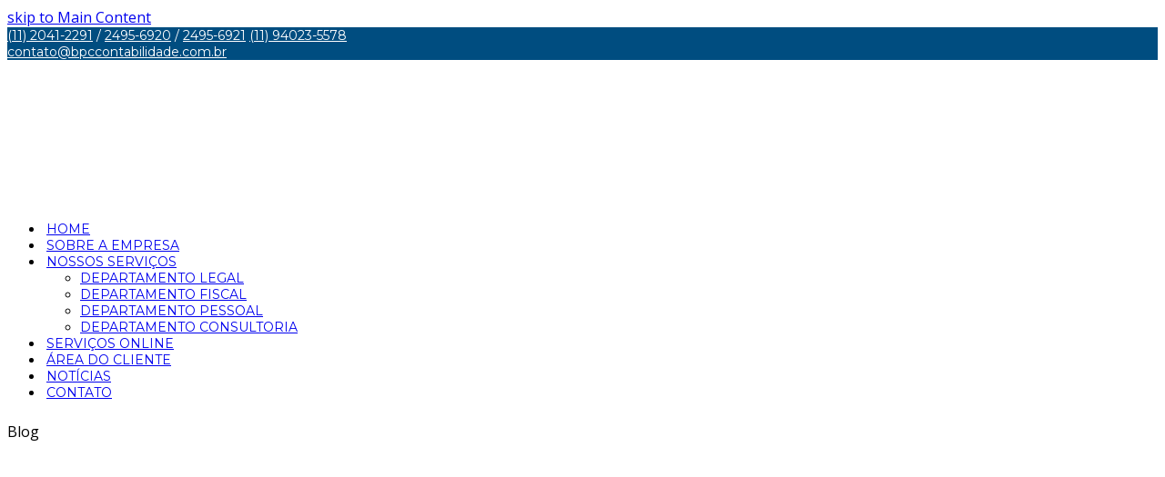

--- FILE ---
content_type: text/html; charset=UTF-8
request_url: https://bpccontabilidade.com.br/contrato-social-como-fazer/
body_size: 29172
content:
<!DOCTYPE html>
<html lang="pt-BR" itemscope itemtype="http://schema.org/WebPage">
<head><script>if(navigator.userAgent.match(/MSIE|Internet Explorer/i)||navigator.userAgent.match(/Trident\/7\..*?rv:11/i)){var href=document.location.href;if(!href.match(/[?&]nowprocket/)){if(href.indexOf("?")==-1){if(href.indexOf("#")==-1){document.location.href=href+"?nowprocket=1"}else{document.location.href=href.replace("#","?nowprocket=1#")}}else{if(href.indexOf("#")==-1){document.location.href=href+"&nowprocket=1"}else{document.location.href=href.replace("#","&nowprocket=1#")}}}}</script><script>class RocketLazyLoadScripts{constructor(e){this.triggerEvents=e,this.eventOptions={passive:!0},this.userEventListener=this.triggerListener.bind(this),this.delayedScripts={normal:[],async:[],defer:[]},this.allJQueries=[]}_addUserInteractionListener(e){this.triggerEvents.forEach((t=>window.addEventListener(t,e.userEventListener,e.eventOptions)))}_removeUserInteractionListener(e){this.triggerEvents.forEach((t=>window.removeEventListener(t,e.userEventListener,e.eventOptions)))}triggerListener(){this._removeUserInteractionListener(this),"loading"===document.readyState?document.addEventListener("DOMContentLoaded",this._loadEverythingNow.bind(this)):this._loadEverythingNow()}async _loadEverythingNow(){this._delayEventListeners(),this._delayJQueryReady(this),this._handleDocumentWrite(),this._registerAllDelayedScripts(),this._preloadAllScripts(),await this._loadScriptsFromList(this.delayedScripts.normal),await this._loadScriptsFromList(this.delayedScripts.defer),await this._loadScriptsFromList(this.delayedScripts.async),await this._triggerDOMContentLoaded(),await this._triggerWindowLoad(),window.dispatchEvent(new Event("rocket-allScriptsLoaded"))}_registerAllDelayedScripts(){document.querySelectorAll("script[type=rocketlazyloadscript]").forEach((e=>{e.hasAttribute("src")?e.hasAttribute("async")&&!1!==e.async?this.delayedScripts.async.push(e):e.hasAttribute("defer")&&!1!==e.defer||"module"===e.getAttribute("data-rocket-type")?this.delayedScripts.defer.push(e):this.delayedScripts.normal.push(e):this.delayedScripts.normal.push(e)}))}async _transformScript(e){return await this._requestAnimFrame(),new Promise((t=>{const n=document.createElement("script");let r;[...e.attributes].forEach((e=>{let t=e.nodeName;"type"!==t&&("data-rocket-type"===t&&(t="type",r=e.nodeValue),n.setAttribute(t,e.nodeValue))})),e.hasAttribute("src")?(n.addEventListener("load",t),n.addEventListener("error",t)):(n.text=e.text,t()),e.parentNode.replaceChild(n,e)}))}async _loadScriptsFromList(e){const t=e.shift();return t?(await this._transformScript(t),this._loadScriptsFromList(e)):Promise.resolve()}_preloadAllScripts(){var e=document.createDocumentFragment();[...this.delayedScripts.normal,...this.delayedScripts.defer,...this.delayedScripts.async].forEach((t=>{const n=t.getAttribute("src");if(n){const t=document.createElement("link");t.href=n,t.rel="preload",t.as="script",e.appendChild(t)}})),document.head.appendChild(e)}_delayEventListeners(){let e={};function t(t,n){!function(t){function n(n){return e[t].eventsToRewrite.indexOf(n)>=0?"rocket-"+n:n}e[t]||(e[t]={originalFunctions:{add:t.addEventListener,remove:t.removeEventListener},eventsToRewrite:[]},t.addEventListener=function(){arguments[0]=n(arguments[0]),e[t].originalFunctions.add.apply(t,arguments)},t.removeEventListener=function(){arguments[0]=n(arguments[0]),e[t].originalFunctions.remove.apply(t,arguments)})}(t),e[t].eventsToRewrite.push(n)}function n(e,t){let n=e[t];Object.defineProperty(e,t,{get:()=>n||function(){},set(r){e["rocket"+t]=n=r}})}t(document,"DOMContentLoaded"),t(window,"DOMContentLoaded"),t(window,"load"),t(window,"pageshow"),t(document,"readystatechange"),n(document,"onreadystatechange"),n(window,"onload"),n(window,"onpageshow")}_delayJQueryReady(e){let t=window.jQuery;Object.defineProperty(window,"jQuery",{get:()=>t,set(n){if(n&&n.fn&&!e.allJQueries.includes(n)){n.fn.ready=n.fn.init.prototype.ready=function(t){e.domReadyFired?t.bind(document)(n):document.addEventListener("rocket-DOMContentLoaded",(()=>t.bind(document)(n)))};const t=n.fn.on;n.fn.on=n.fn.init.prototype.on=function(){if(this[0]===window){function e(e){return e.split(" ").map((e=>"load"===e||0===e.indexOf("load.")?"rocket-jquery-load":e)).join(" ")}"string"==typeof arguments[0]||arguments[0]instanceof String?arguments[0]=e(arguments[0]):"object"==typeof arguments[0]&&Object.keys(arguments[0]).forEach((t=>{delete Object.assign(arguments[0],{[e(t)]:arguments[0][t]})[t]}))}return t.apply(this,arguments),this},e.allJQueries.push(n)}t=n}})}async _triggerDOMContentLoaded(){this.domReadyFired=!0,await this._requestAnimFrame(),document.dispatchEvent(new Event("rocket-DOMContentLoaded")),await this._requestAnimFrame(),window.dispatchEvent(new Event("rocket-DOMContentLoaded")),await this._requestAnimFrame(),document.dispatchEvent(new Event("rocket-readystatechange")),await this._requestAnimFrame(),document.rocketonreadystatechange&&document.rocketonreadystatechange()}async _triggerWindowLoad(){await this._requestAnimFrame(),window.dispatchEvent(new Event("rocket-load")),await this._requestAnimFrame(),window.rocketonload&&window.rocketonload(),await this._requestAnimFrame(),this.allJQueries.forEach((e=>e(window).trigger("rocket-jquery-load"))),window.dispatchEvent(new Event("rocket-pageshow")),await this._requestAnimFrame(),window.rocketonpageshow&&window.rocketonpageshow()}_handleDocumentWrite(){const e=new Map;document.write=document.writeln=function(t){const n=document.currentScript,r=document.createRange(),i=n.parentElement;let o=e.get(n);void 0===o&&(o=n.nextSibling,e.set(n,o));const a=document.createDocumentFragment();r.setStart(a,0),a.appendChild(r.createContextualFragment(t)),i.insertBefore(a,o)}}async _requestAnimFrame(){return new Promise((e=>requestAnimationFrame(e)))}static run(){const e=new RocketLazyLoadScripts(["keydown","mousemove","touchmove","touchstart","touchend","wheel"]);e._addUserInteractionListener(e)}}RocketLazyLoadScripts.run();
</script>
<meta charset="UTF-8">
<link rel="profile" href="http://gmpg.org/xfn/11">
<title>Contrato Social — Como fazer? | Contabilidade na Zona Leste - SP | BPC Assessoria</title><link rel="preload" as="style" href="https://fonts.googleapis.com/css?family=Open%20Sans%3A100%2C200%2C300%2C400%2C500%2C600%2C700%2C800%2C900%2C100i%2C200i%2C300i%2C400i%2C500i%2C600i%2C700i%2C800i%2C900i%7CMontserrat%3A100%2C200%2C300%2C400%2C500%2C600%2C700%2C800%2C900%2C100i%2C200i%2C300i%2C400i%2C500i%2C600i%2C700i%2C800i%2C900i&#038;subset=latin&#038;display=swap" /><link rel="stylesheet" href="https://fonts.googleapis.com/css?family=Open%20Sans%3A100%2C200%2C300%2C400%2C500%2C600%2C700%2C800%2C900%2C100i%2C200i%2C300i%2C400i%2C500i%2C600i%2C700i%2C800i%2C900i%7CMontserrat%3A100%2C200%2C300%2C400%2C500%2C600%2C700%2C800%2C900%2C100i%2C200i%2C300i%2C400i%2C500i%2C600i%2C700i%2C800i%2C900i&#038;subset=latin&#038;display=swap" media="print" onload="this.media='all'" /><noscript><link rel="stylesheet" href="https://fonts.googleapis.com/css?family=Open%20Sans%3A100%2C200%2C300%2C400%2C500%2C600%2C700%2C800%2C900%2C100i%2C200i%2C300i%2C400i%2C500i%2C600i%2C700i%2C800i%2C900i%7CMontserrat%3A100%2C200%2C300%2C400%2C500%2C600%2C700%2C800%2C900%2C100i%2C200i%2C300i%2C400i%2C500i%2C600i%2C700i%2C800i%2C900i&#038;subset=latin&#038;display=swap" /></noscript><link rel="stylesheet" href="https://bpccontabilidade.com.br/wp-content/cache/min/1/6f7e86479318a63dbe856d9762cf0f53.css" media="all" data-minify="1" />
<meta name='robots' content='max-image-preview:large' />
<meta name="viewport" content="width=device-width, initial-scale=1">
<meta name="generator" content="Total WordPress Theme 4.6.5" />
<meta http-equiv="X-UA-Compatible" content="IE=edge" />

<!-- This site is optimized with the Yoast SEO plugin v12.3 - https://yoast.com/wordpress/plugins/seo/ -->
<meta name="description" content="O contrato social da sua empresa é um documento de muita importância para a legalidade e segurança do seu negócio, aprenda mais sobre esse registro e como"/>
<meta name="robots" content="max-snippet:-1, max-image-preview:large, max-video-preview:-1"/>
<link rel="canonical" href="https://bpccontabilidade.com.br/contrato-social-como-fazer/" />
<meta property="og:locale" content="pt_BR" />
<meta property="og:type" content="article" />
<meta property="og:title" content="Contrato Social — Como fazer? | Contabilidade na Zona Leste - SP | BPC Assessoria" />
<meta property="og:description" content="O contrato social da sua empresa é um documento de muita importância para a legalidade e segurança do seu negócio, aprenda mais sobre esse registro e como" />
<meta property="og:url" content="https://bpccontabilidade.com.br/contrato-social-como-fazer/" />
<meta property="og:site_name" content="Contabilidade na Zona Leste - SP | BPC Assessoria" />
<meta property="article:publisher" content="https://www.facebook.com/bpccontabilidade/" />
<meta property="article:section" content="Contabilidade" />
<meta property="article:published_time" content="2018-11-16T07:00:35-02:00" />
<meta property="og:image" content="https://bpccontabilidade.com.br/wp-content/uploads/2018/11/Contrato-Social-Como-fazer.png" />
<meta property="og:image:secure_url" content="https://bpccontabilidade.com.br/wp-content/uploads/2018/11/Contrato-Social-Como-fazer.png" />
<meta property="og:image:width" content="800" />
<meta property="og:image:height" content="500" />
<meta name="twitter:card" content="summary_large_image" />
<meta name="twitter:description" content="O contrato social da sua empresa é um documento de muita importância para a legalidade e segurança do seu negócio, aprenda mais sobre esse registro e como" />
<meta name="twitter:title" content="Contrato Social — Como fazer? | Contabilidade na Zona Leste - SP | BPC Assessoria" />
<meta name="twitter:image" content="https://bpccontabilidade.com.br/wp-content/uploads/2018/11/Contrato-Social-Como-fazer.png" />
<script type='application/ld+json' class='yoast-schema-graph yoast-schema-graph--main'>{"@context":"https://schema.org","@graph":[{"@type":"Organization","@id":"https://bpccontabilidade.com.br/#organization","name":"Contabilidade na Zona Leste - SP | BPC Contabilidade","url":"https://bpccontabilidade.com.br/","sameAs":["https://www.facebook.com/bpccontabilidade/"],"logo":{"@type":"ImageObject","@id":"https://bpccontabilidade.com.br/#logo","url":"https://bpccontabilidade.com.br/wp-content/uploads/2018/08/logo-bcp.png","width":147,"height":151,"caption":"Contabilidade na Zona Leste - SP | BPC Contabilidade"},"image":{"@id":"https://bpccontabilidade.com.br/#logo"}},{"@type":"WebSite","@id":"https://bpccontabilidade.com.br/#website","url":"https://bpccontabilidade.com.br/","name":"Contabilidade na Zona Leste - SP | BPC Assessoria","publisher":{"@id":"https://bpccontabilidade.com.br/#organization"},"potentialAction":{"@type":"SearchAction","target":"https://bpccontabilidade.com.br/?s={search_term_string}","query-input":"required name=search_term_string"}},{"@type":"ImageObject","@id":"https://bpccontabilidade.com.br/contrato-social-como-fazer/#primaryimage","url":"https://bpccontabilidade.com.br/wp-content/uploads/2018/11/Contrato-Social-Como-fazer.png","width":800,"height":500,"caption":"Contrato Social Como Fazer - Contabilidade na Zona Leste - SP | BPC Assessoria"},{"@type":"WebPage","@id":"https://bpccontabilidade.com.br/contrato-social-como-fazer/#webpage","url":"https://bpccontabilidade.com.br/contrato-social-como-fazer/","inLanguage":"pt-BR","name":"Contrato Social \u2014 Como fazer? | Contabilidade na Zona Leste - SP | BPC Assessoria","isPartOf":{"@id":"https://bpccontabilidade.com.br/#website"},"primaryImageOfPage":{"@id":"https://bpccontabilidade.com.br/contrato-social-como-fazer/#primaryimage"},"datePublished":"2018-11-16T07:00:35-02:00","dateModified":"2018-11-16T07:00:35-02:00","description":"O contrato social da sua empresa \u00e9 um documento de muita import\u00e2ncia para a legalidade e seguran\u00e7a do seu neg\u00f3cio, aprenda mais sobre esse registro e como","breadcrumb":{"@id":"https://bpccontabilidade.com.br/contrato-social-como-fazer/#breadcrumb"}},{"@type":"BreadcrumbList","@id":"https://bpccontabilidade.com.br/contrato-social-como-fazer/#breadcrumb","itemListElement":[{"@type":"ListItem","position":1,"item":{"@type":"WebPage","@id":"https://bpccontabilidade.com.br/","url":"https://bpccontabilidade.com.br/","name":"In\u00edcio"}},{"@type":"ListItem","position":2,"item":{"@type":"WebPage","@id":"https://bpccontabilidade.com.br/blog/","url":"https://bpccontabilidade.com.br/blog/","name":"Blog"}},{"@type":"ListItem","position":3,"item":{"@type":"WebPage","@id":"https://bpccontabilidade.com.br/contrato-social-como-fazer/","url":"https://bpccontabilidade.com.br/contrato-social-como-fazer/","name":"Contrato Social \u2014 Como fazer?"}}]},{"@type":"Article","@id":"https://bpccontabilidade.com.br/contrato-social-como-fazer/#article","isPartOf":{"@id":"https://bpccontabilidade.com.br/contrato-social-como-fazer/#webpage"},"author":{"@id":"https://bpccontabilidade.com.br/#/schema/person/a47d5aaa3c7e7c9df16daad780d942ba"},"headline":"Contrato Social \u2014 Como fazer?","datePublished":"2018-11-16T07:00:35-02:00","dateModified":"2018-11-16T07:00:35-02:00","commentCount":0,"mainEntityOfPage":{"@id":"https://bpccontabilidade.com.br/contrato-social-como-fazer/#webpage"},"publisher":{"@id":"https://bpccontabilidade.com.br/#organization"},"image":{"@id":"https://bpccontabilidade.com.br/contrato-social-como-fazer/#primaryimage"},"articleSection":"Contabilidade"},{"@type":["Person"],"@id":"https://bpccontabilidade.com.br/#/schema/person/a47d5aaa3c7e7c9df16daad780d942ba","name":"marketing@bpc","image":{"@type":"ImageObject","@id":"https://bpccontabilidade.com.br/#authorlogo","url":"https://secure.gravatar.com/avatar/85c6fba9164c9b99fb4a519e966189a5?s=96&d=mm&r=g","caption":"marketing@bpc"},"sameAs":[]}]}</script>
<!-- / Yoast SEO plugin. -->

<link rel='dns-prefetch' href='//www.google.com' />
<link rel='dns-prefetch' href='//fonts.googleapis.com' />
<link href='https://fonts.gstatic.com' crossorigin rel='preconnect' />
		<!-- This site uses the Google Analytics by MonsterInsights plugin v9.10.0 - Using Analytics tracking - https://www.monsterinsights.com/ -->
		<!-- Note: MonsterInsights is not currently configured on this site. The site owner needs to authenticate with Google Analytics in the MonsterInsights settings panel. -->
					<!-- No tracking code set -->
				<!-- / Google Analytics by MonsterInsights -->
		



<style id='rs-plugin-settings-inline-css' type='text/css'>
#rs-demo-id {}
</style>





<!--[if IE 8]>
<link rel='stylesheet' id='wpex-ie8-css'  href='https://bpccontabilidade.com.br/wp-content/themes/TemaShowMaio/assets/css/wpex-ie8.css' type='text/css' media='all' />
<![endif]-->
<!--[if IE 9]>
<link rel='stylesheet' id='wpex-ie9-css'  href='https://bpccontabilidade.com.br/wp-content/themes/TemaShowMaio/assets/css/wpex-ie9.css' type='text/css' media='all' />
<![endif]-->

<style id='rocket-lazyload-inline-css' type='text/css'>
.rll-youtube-player{position:relative;padding-bottom:56.23%;height:0;overflow:hidden;max-width:100%;}.rll-youtube-player iframe{position:absolute;top:0;left:0;width:100%;height:100%;z-index:100;background:0 0}.rll-youtube-player img{bottom:0;display:block;left:0;margin:auto;max-width:100%;width:100%;position:absolute;right:0;top:0;border:none;height:auto;cursor:pointer;-webkit-transition:.4s all;-moz-transition:.4s all;transition:.4s all}.rll-youtube-player img:hover{-webkit-filter:brightness(75%)}.rll-youtube-player .play{height:72px;width:72px;left:50%;top:50%;margin-left:-36px;margin-top:-36px;position:absolute;background:url(https://bpccontabilidade.com.br/wp-content/plugins/wp-rocket/assets/img/youtube.png) no-repeat;cursor:pointer}
</style>
<script type="rocketlazyloadscript" data-rocket-type='text/javascript' src='https://bpccontabilidade.com.br/wp-includes/js/jquery/jquery.min.js' id='jquery-core-js'></script>
<script type="rocketlazyloadscript" data-rocket-type='text/javascript' src='https://bpccontabilidade.com.br/wp-includes/js/jquery/jquery-migrate.min.js' id='jquery-migrate-js'></script>
<script type="rocketlazyloadscript" data-minify="1" data-rocket-type='text/javascript' src='https://bpccontabilidade.com.br/wp-content/cache/min/1/wp-content/plugins/dpg-seo/public/js/dpg-seo-public.js?ver=1739936367' id='dpg-seo-js'></script>
<script type="rocketlazyloadscript" data-rocket-type='text/javascript' src='https://bpccontabilidade.com.br/wp-content/plugins/revslider/public/assets/js/jquery.themepunch.tools.min.js' id='tp-tools-js'></script>
<script type="rocketlazyloadscript" data-rocket-type='text/javascript' src='https://bpccontabilidade.com.br/wp-content/plugins/revslider/public/assets/js/jquery.themepunch.revolution.min.js' id='revmin-js'></script>
<!--[if lt IE 9]>
<script type='text/javascript' src='https://bpccontabilidade.com.br/wp-content/themes/TemaShowMaio/assets/js/dynamic/html5.js' id='wpex-html5shiv-js'></script>
<![endif]-->
<link rel="https://api.w.org/" href="https://bpccontabilidade.com.br/wp-json/" /><link rel="alternate" type="application/json" href="https://bpccontabilidade.com.br/wp-json/wp/v2/posts/1973" /><link rel='shortlink' href='https://bpccontabilidade.com.br/?p=1973' />
  <meta name="referrer" content="always">
  <meta name="HandheldFriendly" content="True" />
  <meta name="MobileOptimized" content="320" />
  <meta name="mobile-web-app-capable" content="yes" />
  <meta name="apple-mobile-web-app-capable" content="yes" />
  <meta http-equiv="Accept-CH" content="Device-Memory">

  <meta name="google-site-verification" content="fFy0EMQScLF19zMKBZCTxOG3S1cYi7Ygd8OucEH2goI" />
  <meta class="theme-color" name="theme-color" content="">
  <meta class="theme-color" name="msapplication-navbutton-color" content="">
  <meta class="theme-color" name="apple-mobile-web-app-status-bar-style" content="">
  
  <meta property="og:type" content="business.business" />
  <meta property="og:locale" content="pt_BR" />
  <!-- <meta property="og:image" content="" />
  <meta property="og:site_name" content="Base LP" /> -->

  <meta property="business:contact_data:website" content="https://bpccontabilidade.com.br" />
  <meta property="business:contact_data:phone_number" content="+55" />
  <meta property="business:contact_data:fax_number" content="+55" />
  <meta property="business:contact_data:street_address" content="" />
  <meta property="business:contact_data:locality" content="" />
  <meta property="business:contact_data:region" content="" />
  <meta property="business:contact_data:postal_code" content="" />
  <meta property="business:contact_data:country_name" content="BR" />
  <meta name="geo.placename" content=", " />
  <meta name="geo.position" content="" />
  <meta name="geo.region" content="pt-BR" />
		
  <meta property="place:location:latitude" content="" />
  <meta property="place:location:longitude" content="" />
  <meta name="copyright"content="">
  <meta name="format-detection" content="telephone=no">

  <!-- <meta name="twitter:card" content="summary" />
  <meta name="twitter:image" content="" />
  <meta name="twitter:title" content="" />
  <meta name="twitter:description" content="" /> -->

  <!-- <link rel="shortcut icon" type="image/png" href="" /> -->

  <meta name="generator" content="Orgulhosamente criado e desenvolvido pelo Grupo DPG, empresa especialista em Marketing Digital Contábil" />
  <meta name="designer" content="Grupo DPG">
  <meta name="application-name" content="Grupo DPG, empresa especialista em Marketing Digital Contábil"/>

	<script type="application/ld+json">
		{
			"@context": "http://schema.org/",
			"@type": "LocalBusiness",
			"name": "",
			"url": "https://bpccontabilidade.com.br",
			"address": {
				"@type": "PostalAddress",
				"streetAddress": "",
				"addressLocality": "",
				"addressRegion": "",
				"postalCode": "",
				"addressCountry": "BR"
			},
			"telephone": "+55",
			"contactPoint": {
				"@type": "ContactPoint",
				"url": "",				
				"email": "",
				"contactType": "customer service"
			},			
			"image": "",
			"logo": ""
		}
	</script>

  
		<!-- Google Tag Manager -->
	<script type="rocketlazyloadscript">(function(w,d,s,l,i){w[l]=w[l]||[];w[l].push({'gtm.start':
	new Date().getTime(),event:'gtm.js'});var f=d.getElementsByTagName(s)[0],
	j=d.createElement(s),dl=l!='dataLayer'?'&l='+l:'';j.async=true;j.src=
	'https://www.googletagmanager.com/gtm.js?id='+i+dl;f.parentNode.insertBefore(j,f);
	})(window,document,'script','dataLayer','GTM-T7B67WX');</script>
	<!-- End Google Tag Manager -->
	<script type="rocketlazyloadscript">document.createElement( "picture" );if(!window.HTMLPictureElement && document.addEventListener) {window.addEventListener("DOMContentLoaded", function() {var s = document.createElement("script");s.src = "https://bpccontabilidade.com.br/wp-content/plugins/webp-express/js/picturefill.min.js";document.body.appendChild(s);});}</script><link rel="icon" href="https://bpccontabilidade.com.br/wp-content/uploads/2018/09/favicon-min.png" sizes="32x32"><link rel="shortcut icon" href="https://bpccontabilidade.com.br/wp-content/uploads/2018/09/favicon-min.png"><style type="text/css">.recentcomments a{display:inline !important;padding:0 !important;margin:0 !important;}</style><!--[if lte IE 9]><link rel="stylesheet" type="text/css" href="https://bpccontabilidade.com.br/wp-content/plugins/js_composer/assets/css/vc_lte_ie9.min.css" media="screen"><![endif]-->
<!-- BEGIN recaptcha, injected by plugin wp-recaptcha-integration  -->

<!-- END recaptcha -->
<noscript><style>body .wpex-vc-row-stretched, body .vc_row-o-full-height { visibility: visible; }</style></noscript><script type="rocketlazyloadscript" data-rocket-type="text/javascript">function setREVStartSize(e){									
						try{ e.c=jQuery(e.c);var i=jQuery(window).width(),t=9999,r=0,n=0,l=0,f=0,s=0,h=0;
							if(e.responsiveLevels&&(jQuery.each(e.responsiveLevels,function(e,f){f>i&&(t=r=f,l=e),i>f&&f>r&&(r=f,n=e)}),t>r&&(l=n)),f=e.gridheight[l]||e.gridheight[0]||e.gridheight,s=e.gridwidth[l]||e.gridwidth[0]||e.gridwidth,h=i/s,h=h>1?1:h,f=Math.round(h*f),"fullscreen"==e.sliderLayout){var u=(e.c.width(),jQuery(window).height());if(void 0!=e.fullScreenOffsetContainer){var c=e.fullScreenOffsetContainer.split(",");if (c) jQuery.each(c,function(e,i){u=jQuery(i).length>0?u-jQuery(i).outerHeight(!0):u}),e.fullScreenOffset.split("%").length>1&&void 0!=e.fullScreenOffset&&e.fullScreenOffset.length>0?u-=jQuery(window).height()*parseInt(e.fullScreenOffset,0)/100:void 0!=e.fullScreenOffset&&e.fullScreenOffset.length>0&&(u-=parseInt(e.fullScreenOffset,0))}f=u}else void 0!=e.minHeight&&f<e.minHeight&&(f=e.minHeight);e.c.closest(".rev_slider_wrapper").css({height:f})					
						}catch(d){console.log("Failure at Presize of Slider:"+d)}						
					};</script>
		<style type="text/css" id="wp-custom-css">
			@import url('https://fonts.googleapis.com/css?family=Montserrat');div#top-bar{font-size:14px!important;font-family:Montserrat!important}a.icone-facebook{margin-left:5px}#site-header-inner{font-family:Montserrat!important;padding-top:9px!important;padding-bottom:9px!important}ul#menu-menu-principal{font-family:Montserrat!important;text-transform:uppercase;font-size:14px}.navbar-style-one{right:-50px!important}.navbar-style-one .dropdown-menu>li>a>span.link-inner{padding:.5em 3px!important}h2.titulo{font-family:Montserrat!important;font-size:45px;text-align:center;text-transform:uppercase;font-weight:800;line-height:40px}span.sub-titulo{font-weight:400}.caixa-servicos{background-color:#f5f5f5;box-shadow:0 13px 36px -7px rgba(0,0,0,0.6);border-radius:15px;padding-top:30px;padding-bottom:30px}.vc_row.wpb_row.vc_row-fluid.vc_custom_1562877198813.wpex-vc_row-has-fill.wpex-vc-row-stretched.no-bottom-margins{margin-top:-20px!important}div#footer-bottom{margin-top:-20px}.caixa-sobre-nos{width:44%;background-color:rgba(51,102,153,80%);color:#fff;font-size:16px;border-radius:15px;padding-left:20px;padding-right:20px;padding-top:20px;padding-bottom:30px}h2.titulo-personalizado{font-size:40px;color:#fff;line-height:40px;font-weight:900;font-family:Montserrat!important}.btn-quem-somos{padding:5px 44px;background-color:rgba(255,255,255,0);border:1px solid #fff;border-radius:15px}.btn-quem-somos:hover{background-color:rgba(255,255,255,0);border:1px solid #fff;border-radius:15px}h2.titulo-blog{font-size:35px;text-align:center;color:#333333;text-transform:uppercase;font-weight:800;font-family:Montserrat!important}.vcex-blog-entry-details{padding:20px;border:1px solid rgba(255,255,255,0);text-align:center;font-size:15px}.vcex-blog-entry-readmore-wrap.entry-readmore-wrap.clr a{font-family:Montserrat!important;font-weight:200!important}.vcex-blog-entry-readmore-wrap.entry-readmore-wrap.clr a:before{content:"\f0a9";color:#fff;font-family:FontAwesome;font-size:14px;position:absolute;margin-top:2px;margin-left:-18px}/* formulário newsletter */.input-newsletter{width:38%!important;color:#a0a0a0!important;border:2px solid #fff!important;border-radius:30px!important;padding:10px 10px!important;font-weight:400!important;font-size:15px!important}.btn-newsletter{background-color:rgba(255,255,255,0)!important;font-size:16px!important;border-radius:30px!important;padding:10px 45px!important;text-transform:uppercase;font-weight:800!important;border:2px solid #fff!important}.btn-newsletter:hover{border-color:#000!important}/* utilitários */.utilitarios-coluna50{font-family:Montserrat!important;width:47%;margin-right:3%;float:left}.utilitarios-coluna50 .utilitarios a{font-family:Montserrat!important;display:block;height:50px;margin-bottom:10px}.utilitarios .icone-utilitarios{display:block;width:22%;height:100%;background-color:#333333;float:left}.icone-utilitarios img{margin:10px auto;display:block}.utilitarios .texto-utilitarios{font-family:Montserrat!important;font-size:14px;display:block;width:78%;height:100%;padding-top:10px;color:#fff;font-weight:600;padding-left:10px;line-height:1;float:left}.utilitarios .texto-utilitarios.textos-menores{line-height:1;padding-top:10px}.utilitarios a:hover .texto-utilitarios{background-color:#333333;color:#fff}/*formulario are do cliente*/input#login{font-family:Montserrat!important;width:60%!important;border:2px solid #333333;border-radius:10px;background:transparent;color:#FFF;font-size:15px}.btn-area-restrita{font-family:Montserrat!important;background:#333333!important;width:30%!important;margin-top:5px!important;text-align:center!important;border:2px solid #333333!important;height:42px!important;border-radius:5px!important;color:#fff!important;font-size:16px!important}.font-paragrafo{font-family:Montserrat!important;font-size:16px}h1.page-header-title.wpex-clr{text-align:center;font-size:30px;font-family:Montserrat!important;font-weight:800}nav.site-breadcrumbs.wpex-clr.hidden-phone.position-absolute.has-js-fix{display:none}ul.list-style{font-family:Montserrat!important;list-style:none;font-size:16px;margin-bottom:20px!important}.list-style li:before{content:"\f0a9";color:#444444;font-family:FontAwesome;font-size:17px;position:absolute;margin-top:0;margin-left:-20px}@media only screen and (min-width:768px){.margin-acima-de-768{margin-left:50px;margin-right:50px}.caixa-servicos{margin-left:1%;margin-right:1%;width:23%}.caixa-servicos .vcex-icon-box-content.clr p{max-height:105px!important;overflow:hidden!important}}@media only screen and (max-width:767px){h1.page-header-title.wpex-clr{font-size:22px!important}.caixa-servicos{width:70%;display:block;margin:5% auto}.caixa-sobre-nos{width:100%}input#login{width:100%!important}.btn-area-restrita{width:100%!important}p.texto-responsivo{font-size:20px!important}.espace-responsivo{height:0!important}.input-newsletter{width:100%!important;display:block;margin:2% auto}.btn-newsletter{width:100%;display:block;margin:2% auto}.text-redes1{font-size:13px!important}.text-redes2{font-size:18px!important}h2.text-resp{font-size:16px!important}ul.contato{font-size:14px!important;margin-bottom:31px!important}ul.contato.contato-telefone a{font-size:14px!important}}/* footer */div#footer-bottom{font-size:15px!important}a.link-rodape{color:#fff!important;font-weight:900}a.link-rodape:hover{text-decoration:underline!important}ul.contato{font-family:Montserrat!important;font-size:15px;color:#fff;list-style:none;font-weight:200!important;margin-bottom:45px!important}ul.contato a{font-family:Montserrat!important;font-size:15px;color:#fff;list-style:none;font-weight:200!important;margin-bottom:45px!important}ul.contato li{padding-left:10px!important}ul.contato.contato-endereco:before{content:'';display:block;position:absolute;width:2px;height:40px;background-color:#fff;top:142px}ul.contato.contato-endereco:after{content:"\f041";color:#fff;font-family:FontAwesome;font-size:37px;position:absolute;margin-top:-72px;margin-left:-32px}ul.contato.contato-telefone:before{content:'';display:block;position:absolute;width:2px;height:30px;background-color:#fff}ul.contato.contato-telefone:after{content:"\f095";color:#fff;font-family:FontAwesome;font-size:29px;position:absolute;margin-top:-39px;margin-left:-33px}ul.contato.contato-email:before{content:'';display:block;position:absolute;width:2px;height:30px;background-color:#fff}ul.contato.contato-email:after{content:"\f0e0";color:#fff;font-family:FontAwesome;font-size:27px;position:absolute;margin-top:-32px;margin-left:-37px}.menu-rodape a{padding-bottom:25px!important;text-decoration:none!important;font-weight:200!important}.menu-rodape a:hover{text-decoration:underline!important}.wpex-carousel-entry-media.clr.overlay-parent.overlay-parent-plus-hover.overlay-ms.overlay-h{width:75%!important}.wpex-carousel .owl-dots{display:grid!important;position:absolute!important;top:35px!important;right:50px!important}.wpex-carousel button.owl-dot{margin-top:10px!important}.geral-txt-redes{width:60%;float:left;line-height:1}.text-redes1{color:#fff;font-size:17px;font-family:Montserrat!important;font-weight:100!important}.text-redes2{font-family:Montserrat!important;font-size:22px;color:#fff!important;position:relative}.text-redes2:after{content:'';display:block;position:absolute;background-color:#fff;width:72px;height:4px;bottom:-10px}.geral-icon-redes a span{font-size:30px;border:2px solid white;padding:10px 10px;border-radius:50%;width:55px;text-align:center}.geral-icon-redes a span{font-size:20px;border:2px solid white;padding:10px 10px;border-radius:50%;width:45px;text-align:center;border-top-width:2px;color:#fff!important}/* fim do footer */input.form-contato{background:#f5f5f5;height:50px;border-color:#cccccc}textarea.form-contato1{height:150px;background:#f5f5f5;border-color:#cccccc}.bt-solicite-orcamento{background-color:#004d80!important;float:right!important;margin-top:4%!important;font-weight:700!important;font-size:15px!important;font-family:Montserrat!important}		</style>
		<noscript><style type="text/css"> .wpb_animate_when_almost_visible { opacity: 1; }</style></noscript><style type="text/css" data-type="wpex-css" id="wpex-css">/*VC META CSS*/.vc_custom_1562877198813{margin-top:0 !important;margin-bottom:0 !important;background-image:url(https://bpccontabilidade.com.br/wp-content/uploads/2018/08/background-footer.jpg?id=52) !important;background-position:center !important;background-repeat:no-repeat !important;background-size:cover !important}.vc_custom_1533754755081{margin-bottom:0 !important;padding-left:10px !important}.vc_custom_1533754056221{margin-left:5px !important;border-left-width:2px !important;padding-left:20px !important;border-left-color:#ffffff !important}/*TYPOGRAPHY*/body{font-family:"Open Sans"}/*Shrink Fixed header*/.shrink-sticky-header #site-logo img{max-height:200px !important}.sticky-header-shrunk #site-header-inner{height:120px}.shrink-sticky-header.sticky-header-shrunk .navbar-style-five .dropdown-menu >li >a{height:100px}.shrink-sticky-header.sticky-header-shrunk #site-logo img{max-height:100px !important}/*Mobile Menu Breakpoint*/body.wpex-mobile-toggle-menu-icon_buttons #site-header-inner.container{padding-right:0}body.has-mobile-menu #site-navigation-wrap{display:block}body.has-mobile-menu .wpex-mobile-menu-toggle{display:none}@media only screen and (max-width:990px){body.has-mobile-menu #site-navigation-wrap{display:none}body.has-mobile-menu .wpex-mobile-menu-toggle{display:block}body.wpex-mobile-toggle-menu-icon_buttons #site-logo{height:100%;float:left;max-width:75%;text-align:left}body.wpex-mobile-toggle-menu-icon_buttons.rtl #site-logo{float:right;text-align:right}#site-header.wpex-header-two-flex-v #site-header-inner{display:block}.header-two-aside{float:none;clear:both;padding-top:20px;text-align:left}}/*CUSTOMIZER STYLING*/@media only screen and (min-width:960px){#site-logo img{max-width:115}}#top-bar-wrap{background-color:#004d80;color:#ffffff}.wpex-top-bar-sticky{background-color:#004d80}#top-bar-content strong{color:#ffffff}#top-bar-content a{color:#ffffff}#top-bar-social-alt a{color:#ffffff}#site-header #site-header-inner{padding-top:-10px}#site-header.overlay-header #site-header-inner{padding-top:-10px}#footer-bottom{background:#000000;color:#ffffff}#footer-bottom p{color:#ffffff}#footer-bottom a{color:#ffffff}.vc_column-inner{margin-bottom:40px}</style><noscript><style id="rocket-lazyload-nojs-css">.rll-youtube-player, [data-lazy-src]{display:none !important;}</style></noscript></head>

<body class="post-template-default single single-post postid-1973 single-format-standard wp-custom-logo wpex-theme wpex-responsive full-width-main-layout no-composer wpex-live-site content-right-sidebar has-sidebar has-topbar post-in-category-contabilidade has-breadcrumbs sidebar-widget-icons hasnt-overlay-header wpex-mobile-toggle-menu-icon_buttons has-mobile-menu wpex-share-p-horizontal wpb-js-composer js-comp-ver-5.4.7 vc_responsive">

	
<a href="#content" class="skip-to-content">skip to Main Content</a><span data-ls_id="#site_top"></span>
	<div id="outer-wrap" class="clr">

		
		<div id="wrap" class="clr">

			

	<div id="top-bar-wrap" class="clr">
		<div id="top-bar" class="clr container">
			
	<div id="top-bar-content" class="wpex-clr has-content top-bar-left">

		
		
			<span class="wpex-inline"><span class="fa fa-phone"></span> <a href="tel:1120412291">(11) 2041-2291</a> / <a href="tel:1124956920">2495-6920</a> / <a href="tel:1124956921">2495-6921</a></span>

<span class="wpex-inline"><span class="fa fa-whatsapp"></span><a href="https://api.whatsapp.com/send?phone=5511940235578&text=Contato%20pelo%20Whatsapp%20do%20site%20BPC%20Assessoria." target="_blank">(11) 94023-5578</a></span>

		
	</div><!-- #top-bar-content -->


	<div id="top-bar-social-alt" class="clr top-bar-right"><span class="wpex-inline"><span class="fa fa-envelope"></span>   <a href="mailto:contato@bpccontabilidade.com.br">contato@bpccontabilidade.com.br</a></span>

<span class="wpex-inline"><a 
class="icone-facebook" href="https://www.facebook.com/bpccontabilidade/" ><span class="fa fa-facebook"></span> </a></span></div><!-- #top-bar-social-alt -->

		</div><!-- #top-bar -->
	</div><!-- #top-bar-wrap -->



<header id="site-header" class="header-one fixed-scroll shrink-sticky-header anim-shrink-header dyn-styles clr" itemscope="itemscope" itemtype="http://schema.org/WPHeader">

	
	<div id="site-header-inner" class="container clr">

		
<div id="site-logo" class="site-branding clr header-one-logo">
	<div id="site-logo-inner" class="clr"><a href="https://bpccontabilidade.com.br/" rel="home" class="main-logo"><picture><source data-lazy-srcset="https://bpccontabilidade.com.br/wp-content/webp-express/webp-images/uploads/2022/08/Design-sem-nome-1.png.webp" type="image/webp"><img src="data:image/svg+xml,%3Csvg%20xmlns='http://www.w3.org/2000/svg'%20viewBox='0%200%200%200'%3E%3C/svg%3E" alt="Contabilidade na Zona Leste - SP | BPC Assessoria" class="logo-img webpexpress-processed" data-no-retina="data-no-retina" data-lazy-src="https://bpccontabilidade.com.br/wp-content/uploads/2022/08/Design-sem-nome-1.png"><noscript><img src="https://bpccontabilidade.com.br/wp-content/uploads/2022/08/Design-sem-nome-1.png" alt="Contabilidade na Zona Leste - SP | BPC Assessoria" class="logo-img webpexpress-processed" data-no-retina="data-no-retina"></noscript></picture></a></div>
</div>
	
	<div id="site-navigation-wrap" class="navbar-style-one wpex-dropdowns-caret clr">

		<nav id="site-navigation" class="navigation main-navigation clr" itemscope="itemscope" itemtype="http://schema.org/SiteNavigationElement" aria-label="Main menu">

			
				<ul id="menu-menu-principal" class="dropdown-menu sf-menu"><li id="menu-item-29" class="menu-item menu-item-type-post_type menu-item-object-page menu-item-home menu-item-29"><a href="https://bpccontabilidade.com.br/"><span class="link-inner">Home</span></a></li>
<li id="menu-item-31" class="menu-item menu-item-type-post_type menu-item-object-page menu-item-31"><a href="https://bpccontabilidade.com.br/bpc-contabilidade-na-zona-leste-sp/"><span class="link-inner">SOBRE A EMPRESA</span></a></li>
<li id="menu-item-570" class="menu-item menu-item-type-post_type menu-item-object-page menu-item-has-children dropdown menu-item-570"><a href="https://bpccontabilidade.com.br/servicos-contabeis-na-zona-leste-sp/"><span class="link-inner">NOSSOS SERVIÇOS</span></a>
<ul class="sub-menu">
	<li id="menu-item-457" class="menu-item menu-item-type-post_type menu-item-object-page menu-item-457"><a href="https://bpccontabilidade.com.br/departamento-legal-na-zona-leste-sp/"><span class="link-inner">Departamento Legal</span></a></li>
	<li id="menu-item-458" class="menu-item menu-item-type-post_type menu-item-object-page menu-item-458"><a href="https://bpccontabilidade.com.br/departamento-fiscal-na-zona-leste-sp/"><span class="link-inner">Departamento Fiscal</span></a></li>
	<li id="menu-item-459" class="menu-item menu-item-type-post_type menu-item-object-page menu-item-459"><a href="https://bpccontabilidade.com.br/departamento-pessoal-em-jd-sao-carlos-sp/"><span class="link-inner">Departamento Pessoal</span></a></li>
	<li id="menu-item-460" class="menu-item menu-item-type-post_type menu-item-object-page menu-item-460"><a href="https://bpccontabilidade.com.br/departamento-consultoria-na-zona-leste-sp/"><span class="link-inner">Departamento Consultoria</span></a></li>
</ul>
</li>
<li id="menu-item-33" class="local-scroll menu-item menu-item-type-custom menu-item-object-custom menu-item-home menu-item-33"><a href="https://bpccontabilidade.com.br/#servicos-online"><span class="link-inner">SERVIÇOS ONLINE</span></a></li>
<li id="menu-item-532" class="menu-item menu-item-type-post_type menu-item-object-page menu-item-532"><a href="https://bpccontabilidade.com.br/area-do-cliente/"><span class="link-inner">ÁREA DO CLIENTE</span></a></li>
<li id="menu-item-30" class="menu-item menu-item-type-post_type menu-item-object-page current_page_parent menu-item-30"><a href="https://bpccontabilidade.com.br/blog/"><span class="link-inner">Notícias</span></a></li>
<li id="menu-item-34" class="menu-item menu-item-type-post_type menu-item-object-page menu-item-34"><a href="https://bpccontabilidade.com.br/contabilidade-em-jd-sao-carlos-sp/"><span class="link-inner">Contato</span></a></li>
</ul>
			
		</nav><!-- #site-navigation -->

	</div><!-- #site-navigation-wrap -->

	

<div id="mobile-menu" class="clr wpex-mobile-menu-toggle wpex-hidden"><a href="#" class="mobile-menu-toggle" aria-label="Toggle mobile menu"><span class="wpex-bars" aria-hidden="true"><span></span></span><span class="screen-reader-text">Open Mobile Menu</span></a></div>
	</div><!-- #site-header-inner -->

	
</header><!-- #header -->


			
			<main id="main" class="site-main clr">

				

<header class="page-header wpex-supports-mods">
	
		
	<div class="page-header-inner container clr">
		<span class="page-header-title wpex-clr"><span>Blog</span></span><nav class="site-breadcrumbs wpex-clr hidden-phone position-absolute has-js-fix"><span class="breadcrumb-trail"><span><span><a href="https://bpccontabilidade.com.br/">Início</a> » <span><a href="https://bpccontabilidade.com.br/blog/">Blog</a> » <span class="breadcrumb_last">Contrato Social — Como fazer?</span></span></span></span></span></nav>	</div><!-- .page-header-inner -->

	
</header><!-- .page-header -->


	<div id="content-wrap" class="container clr">

		
		<div id="primary" class="content-area clr">

			
			<div id="content" class="site-content clr">

				
				
<article id="single-blocks" class="single-blog-article clr">

	
	<div id="post-media" class="clr">

		
			<picture><source data-lazy-srcset="https://bpccontabilidade.com.br/wp-content/webp-express/webp-images/uploads/2018/11/Contrato-Social-Como-fazer.png.webp" type="image/webp"><img itemprop="image" alt="Contrato Social — Como Fazer?" src="data:image/svg+xml,%3Csvg%20xmlns='http://www.w3.org/2000/svg'%20viewBox='0%200%20800%20500'%3E%3C/svg%3E" data-no-retina="" width="800" height="500" class="webpexpress-processed" data-lazy-src="https://bpccontabilidade.com.br/wp-content/uploads/2018/11/Contrato-Social-Como-fazer.png"><noscript><img itemprop="image" alt="Contrato Social — Como Fazer?" src="https://bpccontabilidade.com.br/wp-content/uploads/2018/11/Contrato-Social-Como-fazer.png" data-no-retina="" width="800" height="500" class="webpexpress-processed"></noscript></picture>			
		
		
	</div><!-- #post-media -->


<header class="single-blog-header clr">
	<h1 class="single-post-title entry-title" itemprop="headline">Contrato Social — Como fazer?</h1>
</header>
<ul class="meta clr meta-with-title">

	
		
			<li class="meta-date"><span class="fa fa-clock-o" aria-hidden="true"></span><time class="updated" datetime="2018-11-16" itemprop="datePublished" pubdate>16 de novembro de 2018</time></li>

		
	
		
			<li class="meta-author"><span class="fa fa-user" aria-hidden="true"></span><span class="vcard author" itemprop="name"><span class="fn"><a href="https://bpccontabilidade.com.br/author/marketingbpc/" title="Posts de marketing@bpc" rel="author" itemprop="author" itemscope="itemscope" itemtype="http://schema.org/Person">marketing@bpc</a></span></span></li>

		
	
		
			<li class="meta-category"><span class="fa fa-folder-o" aria-hidden="true"></span><a href="https://bpccontabilidade.com.br/category/contabilidade/" title="Contabilidade" class="term-4">Contabilidade</a></li>

		
	
		
						
				<li class="meta-comments comment-scroll"><span class="fa fa-comment-o" aria-hidden="true"></span><a href="https://bpccontabilidade.com.br/contrato-social-como-fazer/#comments_reply" class="comments-link" >0 Comentários</a></li>

			
		
	
</ul><!-- .meta -->
<div class="single-blog-content entry clr" itemprop="text"><h2>O contrato social da sua empresa é um documento de muita importância para a legalidade e segurança do seu negócio, aprenda mais sobre esse registro e como você pode elaborar o seu!</h2>
<p>Ao iniciar uma empresa, alguns documentos são necessários para a abertura efetiva do seu negócio, entre eles está o contrato social.</p>
<p>A função do contrato do social, dentro de uma empresa, é fornecer informações sobre os sócios, atividades exercidas e regras de funcionamento.</p>
<p>Não apenas como instrumento legal, o contrato social também fornece o embasamento necessário para evitar conflitos entre sócios, uma vez que são discriminadas as responsabilidades de cada um dos membros que compõe a gestão da empresa.</p>
<p>Então, como forma de te auxiliar na prevenção de erros na hora de elaborar o seu contrato social, preparamos essa postagem descrevendo o procedimento necessário para que você esteja assegurado de um documento válido e de extrema importância para a sua empresa. Confira.</p>
<h2>Quem são os seus sócios?</h2>
<p>Antes mesmo de começar a pensar no documento é preciso que você tenha em mente quem serão os sócios da sua empresa.</p>
<p>Como o nome já sugere, o documento é necessário para empresas que possuam sociedade, tais como:</p>
<ul>
<li>Sociedade limitada;</li>
<li>Sociedade simples.</li>
</ul>
<p>No caso do empreendedor individual, o documento correspondente é o requerimento de empresário individual.</p>
<p>Enquanto no MEI, é elaborado o Certificado da Condição de Microempreendedor (CCMEI).</p>
<h2>Como elaborar</h2>
<p>Uma vez que você tenha definido os seus sócios, esteja com o seu plano de negócios muito bem estruturado e avalie-se apto a adentrar para o mercado, chega a hora de estruturar o seu contrato social.</p>
<p>Para isso, como um documento legal, são necessárias, primeiramente, as informações dos envolvidos no contrato, sendo elas:</p>
<ul>
<li>Informações dos sócios; e</li>
<li>Informações da empresa.</li>
</ul>
<h3>Informações dos sócios</h3>
<p>Nessa parte do documento são necessárias as informações dos sócios que constituirão a empresa.</p>
<p>Caso eles sejam pessoas físicas, identifique o seu CPF, documento de identidade, nacionalidade, estado civil, entre demais informações de reconhecimento do indivíduo.</p>
<p>Contudo, se o sócio for uma pessoa jurídica, identifique os seus dados empresariais, como CNPJ, atividade de origem, razão social, entre demais informações de reconhecimento da instituição.</p>
<h3>Capital social da empresa</h3>
<p>Discriminadas as informações dos sócios é necessário informar o valor para abertura da empresa.</p>
<p>Informe o investimento necessário para a abertura do negócio, podendo ser financeiro ou em patrimônio.</p>
<h3>Participação dos sócios</h3>
<p>Essa é uma das partes mais importantes do contrato social.</p>
<p>Nela, são descritas as responsabilidades de cada sócio na gestão da empresa, a participação no montante do capital social e quanto caberá a cada um arcar com os prejuízos e lucros da organização.</p>
<h2>Conte com um contador para a elaboração do seu contrato social</h2>
<p>Como já dito, o contrato social é um documento de extrema importância para a legalidade e segurança da sua empresa.</p>
<p>Erros em seu processo de elaboração podem ocasionar na má interpretação de dados e até invalidade jurídica.</p>
<p>E em uma situação de risco para o seu negócio esse fator pode ser a principal variável para uma crise em sua organização.</p>
<p>Por isso, a participação de um contador no processo de estruturação do seu contrato social é de extrema importância.</p>
<p>Além do conhecimento e experiência necessária, o contador é um agente de sucesso para todo o processo de abertura de uma empresa, e essa é mais uma das tarefas que contemplam todo o auxílio que esse profissional pode trazer ao seu negócio.</p>
<p>Então, caso queira saber mais sobre como a sua empresa pode elaborar um contrato social, um requerimento de empresário individual ou até um CCMEI sem preocupações, entre em contato conosco!</p>
<p>Será um prazer te auxiliar!</p>
</div>

<div class="wpex-social-share position-horizontal style-flat" data-source="https%3A%2F%2Fbpccontabilidade.com.br%2F" data-url="https%3A%2F%2Fbpccontabilidade.com.br%2Fcontrato-social-como-fazer" data-title="Contrato Social — Como fazer?" data-image="https%3A%2F%2Fbpccontabilidade.com.br%2Fwp-content%2Fuploads%2F2018%2F11%2FContrato-Social-Como-fazer.png" data-summary="O%20contrato%20social%20da%20sua%20empresa%20%C3%A9%20um%20documento%20de%20muita%20import%C3%A2ncia%20para%20a%20legalidade%20e%20seguran%C3%A7a%20do%20seu%20neg%C3%B3cio%2C%20aprenda%20mais%20sobre%20esse%20registro%20e%20como%20voc%C3%AA%20pode%20elaborar" data-email-subject="I wanted you to see this link" data-email-body="I wanted you to see this link https%3A%2F%2Fbpccontabilidade.com.br%2Fcontrato-social-como-fazer" data-specs="menubar=no,toolbar=no,resizable=yes,scrollbars=yes,height=600,width=600"><div class="theme-heading  social-share-title"><span class="text">Share This</span></div><ul class="clr"><li class="wpex-twitter"><a href="#" role="button"><span class="fa fa-twitter" aria-hidden="true"></span><span class="wpex-label">Tweet</span></a></li><li class="wpex-facebook"><a href="#" role="button"><span class="fa fa-facebook" aria-hidden="true"></span><span class="wpex-label">Compartilhe</span></a></li><li class="wpex-googleplus"><a href="#" role="button"><span class="fa fa-google-plus" aria-hidden="true"></span><span class="wpex-label">Plus one</span></a></li><li class="wpex-linkedin"><a href="#" role="button"><span class="fa fa-linkedin" aria-hidden="true"></span><span class="wpex-label">Compartilhe</span></a></li><li class="wpex-email"><a href="#" role="button"><span class="fa fa-envelope" aria-hidden="true"></span><span class="wpex-label">Email</span></a></li></ul></div>
	<div class="related-posts clr">

		<div class="theme-heading  related-posts-title"><span class="text">Posts Relacionados</span></div>
		<div class="wpex-row clr">
														
<article class="related-post clr nr-col span_1_of_3 col-1 post-216 post type-post status-publish format-standard has-post-thumbnail hentry category-contabilidade entry has-media">

	
		<figure class="related-post-figure clr ">
			<a href="https://bpccontabilidade.com.br/descubra-as-vantagens-e-desvantagens-de-ser-um-empreendedor-digital/" title="Descubra as vantagens e desvantagens de ser um empreendedor digital" rel="bookmark" class="related-post-thumb">
				<picture><source data-lazy-srcset="https://bpccontabilidade.com.br/wp-content/webp-express/webp-images/uploads/2018/08/empreendedor-digital.jpg.webp" type="image/webp"><img src="data:image/svg+xml,%3Csvg%20xmlns='http://www.w3.org/2000/svg'%20viewBox='0%200%20800%20500'%3E%3C/svg%3E" data-no-retina="" width="800" height="500" class="webpexpress-processed" data-lazy-src="https://bpccontabilidade.com.br/wp-content/uploads/2018/08/empreendedor-digital.jpg"><noscript><img src="https://bpccontabilidade.com.br/wp-content/uploads/2018/08/empreendedor-digital.jpg" data-no-retina="" width="800" height="500" class="webpexpress-processed"></noscript></picture>											</a>
					</figure>

	
	
		<div class="related-post-content clr">
			<h4 class="related-post-title entry-title">
				<a href="https://bpccontabilidade.com.br/descubra-as-vantagens-e-desvantagens-de-ser-um-empreendedor-digital/" rel="bookmark">Descubra as vantagens e desvantagens de ser um empreendedor digital</a>
			</h4><!-- .related-post-title -->
			<div class="related-post-excerpt clr">
				<p>A quantidade de brasileiros que acessam a internet diariamente está crescendo cada vez mais. Dessa&hellip;</p>			</div><!-- related-post-excerpt -->
		</div><!-- .related-post-content -->

	
</article><!-- .related-post -->															
<article class="related-post clr nr-col span_1_of_3 col-2 post-2078 post type-post status-publish format-standard has-post-thumbnail hentry category-contabilidade tag-calculos tag-contabilidade tag-producao entry has-media">

	
		<figure class="related-post-figure clr ">
			<a href="https://bpccontabilidade.com.br/como-fazer-a-folha-de-pagamento-da-sua-empresa/" title="Como fazer a folha de pagamento da sua empresa" rel="bookmark" class="related-post-thumb">
				<picture><source data-lazy-srcset="https://bpccontabilidade.com.br/wp-content/webp-express/webp-images/uploads/2019/03/53741190_629284094188920_4928409637117493248_n.jpg.webp" type="image/webp"><img src="data:image/svg+xml,%3Csvg%20xmlns='http://www.w3.org/2000/svg'%20viewBox='0%200%20800%20500'%3E%3C/svg%3E" alt="53741190 629284094188920 4928409637117493248 N - Contabilidade Na Zona Leste - SP | BPC Assessoria" data-no-retina="" width="800" height="500" class="webpexpress-processed" data-lazy-src="https://bpccontabilidade.com.br/wp-content/uploads/2019/03/53741190_629284094188920_4928409637117493248_n.jpg"><noscript><img src="https://bpccontabilidade.com.br/wp-content/uploads/2019/03/53741190_629284094188920_4928409637117493248_n.jpg" alt="53741190 629284094188920 4928409637117493248 N - Contabilidade Na Zona Leste - SP | BPC Assessoria" data-no-retina="" width="800" height="500" class="webpexpress-processed"></noscript></picture>											</a>
					</figure>

	
	
		<div class="related-post-content clr">
			<h4 class="related-post-title entry-title">
				<a href="https://bpccontabilidade.com.br/como-fazer-a-folha-de-pagamento-da-sua-empresa/" rel="bookmark">Como fazer a folha de pagamento da sua empresa</a>
			</h4><!-- .related-post-title -->
			<div class="related-post-excerpt clr">
				<p>Para que os seus colaboradores se sintam valorizados e o seu nível de produção se&hellip;</p>			</div><!-- related-post-excerpt -->
		</div><!-- .related-post-content -->

	
</article><!-- .related-post -->															
<article class="related-post clr nr-col span_1_of_3 col-3 post-2142 post type-post status-publish format-standard has-post-thumbnail hentry category-contabilidade tag-abertura-de-empresa tag-escritorio-contabil tag-gestao-operacional entry has-media">

	
		<figure class="related-post-figure clr ">
			<a href="https://bpccontabilidade.com.br/contabilidade/" title="Contabilidade: Uma área vital para otimizar a gestão operacional, o desempenho e o planejamento estratégico das organizações" rel="bookmark" class="related-post-thumb">
				<picture><source data-lazy-srcset="https://bpccontabilidade.com.br/wp-content/webp-express/webp-images/uploads/2019/05/Planejamento_contabilidade.png.webp" type="image/webp"><img src="data:image/svg+xml,%3Csvg%20xmlns='http://www.w3.org/2000/svg'%20viewBox='0%200%20800%20500'%3E%3C/svg%3E" alt="Planejamento Contabilidade - Contabilidade Na Zona Leste - SP | BPC Assessoria" data-no-retina="" width="800" height="500" class="webpexpress-processed" data-lazy-src="https://bpccontabilidade.com.br/wp-content/uploads/2019/05/Planejamento_contabilidade.png"><noscript><img src="https://bpccontabilidade.com.br/wp-content/uploads/2019/05/Planejamento_contabilidade.png" alt="Planejamento Contabilidade - Contabilidade Na Zona Leste - SP | BPC Assessoria" data-no-retina="" width="800" height="500" class="webpexpress-processed"></noscript></picture>											</a>
					</figure>

	
	
		<div class="related-post-content clr">
			<h4 class="related-post-title entry-title">
				<a href="https://bpccontabilidade.com.br/contabilidade/" rel="bookmark">Contabilidade: Uma área vital para otimizar a gestão operacional, o desempenho e o planejamento estratégico das organizações</a>
			</h4><!-- .related-post-title -->
			<div class="related-post-excerpt clr">
				<p>A contabilidade gerencial é capaz de trazer uma nova perspectiva sobre os resultados e processos&hellip;</p>			</div><!-- related-post-excerpt -->
		</div><!-- .related-post-content -->

	
</article><!-- .related-post -->									</div><!-- .wpex-row -->

	</div><!-- .related-posts -->


 
<section id="comments" class="comments-area clr">

	
		<div id="respond" class="comment-respond">
		<h3 id="reply-title" class="comment-reply-title">Deixe um comentário <small><a rel="nofollow" id="cancel-comment-reply-link" href="/contrato-social-como-fazer/#respond" style="display:none;"><span class="fa fa-times"></span>Cancel comment reply</a></small></h3><form action="https://bpccontabilidade.com.br/wp-comments-post.php" method="post" id="commentform" class="comment-form" novalidate><p class="comment-notes"><span id="email-notes">O seu endereço de e-mail não será publicado.</span> Campos obrigatórios são marcados com <span class="required">*</span></p><p class="comment-form-author"><label for="author">Nome <span class="required">*</span></label> <input id="author" name="author" type="text" value="" size="30" maxlength="245" required='required' /></p>
<p class="comment-form-email"><label for="email">E-mail <span class="required">*</span></label> <input id="email" name="email" type="email" value="" size="30" maxlength="100" aria-describedby="email-notes" required='required' /></p>
<p class="comment-form-url"><label for="url">Site</label> <input id="url" name="url" type="url" value="" size="30" maxlength="200" /></p>
<p class="comment-form-comment"><label for="comment">Comentário</label> <textarea id="comment" name="comment" cols="45" rows="8" maxlength="65525" required="required"></textarea></p><p><div  id="g-recaptcha-0" class="g-recaptcha" data-sitekey="6LdtEKgUAAAAAGjXUF4oDgEwxQtVrhuj85QgYNGs" data-theme="light"></div><noscript>Please enable JavaScript to submit this form.<br></noscript></p><p class="form-submit"><input name="submit" type="submit" id="submit" class="submit" value="Publicar comentário" /> <input type='hidden' name='comment_post_ID' value='1973' id='comment_post_ID' />
<input type='hidden' name='comment_parent' id='comment_parent' value='0' />
</p></form>	</div><!-- #respond -->
	
</section><!-- #comments -->
</article><!-- #single-blocks -->
				
			</div><!-- #content -->

			
		</div><!-- #primary -->

		

<aside id="sidebar" class="sidebar-container sidebar-primary" itemscope="itemscope" itemtype="http://schema.org/WPSideBar">

	
	<div id="sidebar-inner" class="clr">

		<div id="search-2" class="sidebar-box widget widget_search clr">
<form method="get" class="searchform" action="https://bpccontabilidade.com.br/">
	<label>
		<span class="screen-reader-text">Buscar</span>
		<input type="search" class="field" name="s" placeholder="Buscar" />
	</label>
			<button type="submit" class="searchform-submit"><span class="fa fa-search" aria-hidden="true"></span><span class="screen-reader-text">Submit</span></button>
</form></div>
		<div id="recent-posts-2" class="sidebar-box widget widget_recent_entries clr">
		<div class="widget-title">Posts recentes</div>
		<ul>
											<li>
					<a href="https://bpccontabilidade.com.br/renegociar-divida-quais-os-passos/">Renegociar dívida: quais os passos?</a>
									</li>
											<li>
					<a href="https://bpccontabilidade.com.br/fator-r-pague-menos-impostos-no-simples-nacional/">Fator R &#8211; pague menos impostos no Simples Nacional!</a>
									</li>
											<li>
					<a href="https://bpccontabilidade.com.br/ciap-como-funciona/">CIAP: como funciona?</a>
									</li>
											<li>
					<a href="https://bpccontabilidade.com.br/anywhere-office-conheca-essa-cultura-empresarial/">Anywhere office: conheça essa cultura empresarial</a>
									</li>
											<li>
					<a href="https://bpccontabilidade.com.br/cnpj-inapto-quais-as-desvantagens/">CNPJ inapto &#8211; quais as desvantagens?</a>
									</li>
					</ul>

		</div><div id="recent-comments-2" class="sidebar-box widget widget_recent_comments clr"><div class="widget-title">Comentários</div><ul id="recentcomments"></ul></div><div id="archives-2" class="sidebar-box widget widget_archive clr"><div class="widget-title">Arquivos</div>
			<ul>
					<li><a href='https://bpccontabilidade.com.br/2021/11/'>novembro 2021</a></li>
	<li><a href='https://bpccontabilidade.com.br/2021/10/'>outubro 2021</a></li>
	<li><a href='https://bpccontabilidade.com.br/2021/09/'>setembro 2021</a></li>
	<li><a href='https://bpccontabilidade.com.br/2021/08/'>agosto 2021</a></li>
	<li><a href='https://bpccontabilidade.com.br/2021/07/'>julho 2021</a></li>
	<li><a href='https://bpccontabilidade.com.br/2021/06/'>junho 2021</a></li>
	<li><a href='https://bpccontabilidade.com.br/2021/05/'>maio 2021</a></li>
	<li><a href='https://bpccontabilidade.com.br/2021/04/'>abril 2021</a></li>
	<li><a href='https://bpccontabilidade.com.br/2021/03/'>março 2021</a></li>
	<li><a href='https://bpccontabilidade.com.br/2021/02/'>fevereiro 2021</a></li>
	<li><a href='https://bpccontabilidade.com.br/2021/01/'>janeiro 2021</a></li>
	<li><a href='https://bpccontabilidade.com.br/2020/12/'>dezembro 2020</a></li>
	<li><a href='https://bpccontabilidade.com.br/2020/11/'>novembro 2020</a></li>
	<li><a href='https://bpccontabilidade.com.br/2020/10/'>outubro 2020</a></li>
	<li><a href='https://bpccontabilidade.com.br/2020/09/'>setembro 2020</a></li>
	<li><a href='https://bpccontabilidade.com.br/2020/08/'>agosto 2020</a></li>
	<li><a href='https://bpccontabilidade.com.br/2020/07/'>julho 2020</a></li>
	<li><a href='https://bpccontabilidade.com.br/2020/06/'>junho 2020</a></li>
	<li><a href='https://bpccontabilidade.com.br/2020/05/'>maio 2020</a></li>
	<li><a href='https://bpccontabilidade.com.br/2020/04/'>abril 2020</a></li>
	<li><a href='https://bpccontabilidade.com.br/2020/03/'>março 2020</a></li>
	<li><a href='https://bpccontabilidade.com.br/2020/02/'>fevereiro 2020</a></li>
	<li><a href='https://bpccontabilidade.com.br/2020/01/'>janeiro 2020</a></li>
	<li><a href='https://bpccontabilidade.com.br/2019/12/'>dezembro 2019</a></li>
	<li><a href='https://bpccontabilidade.com.br/2019/11/'>novembro 2019</a></li>
	<li><a href='https://bpccontabilidade.com.br/2019/10/'>outubro 2019</a></li>
	<li><a href='https://bpccontabilidade.com.br/2019/09/'>setembro 2019</a></li>
	<li><a href='https://bpccontabilidade.com.br/2019/08/'>agosto 2019</a></li>
	<li><a href='https://bpccontabilidade.com.br/2019/07/'>julho 2019</a></li>
	<li><a href='https://bpccontabilidade.com.br/2019/06/'>junho 2019</a></li>
	<li><a href='https://bpccontabilidade.com.br/2019/05/'>maio 2019</a></li>
	<li><a href='https://bpccontabilidade.com.br/2019/04/'>abril 2019</a></li>
	<li><a href='https://bpccontabilidade.com.br/2019/03/'>março 2019</a></li>
	<li><a href='https://bpccontabilidade.com.br/2019/02/'>fevereiro 2019</a></li>
	<li><a href='https://bpccontabilidade.com.br/2019/01/'>janeiro 2019</a></li>
	<li><a href='https://bpccontabilidade.com.br/2018/12/'>dezembro 2018</a></li>
	<li><a href='https://bpccontabilidade.com.br/2018/11/'>novembro 2018</a></li>
	<li><a href='https://bpccontabilidade.com.br/2018/10/'>outubro 2018</a></li>
	<li><a href='https://bpccontabilidade.com.br/2018/09/'>setembro 2018</a></li>
	<li><a href='https://bpccontabilidade.com.br/2018/08/'>agosto 2018</a></li>
	<li><a href='https://bpccontabilidade.com.br/2018/06/'>junho 2018</a></li>
	<li><a href='https://bpccontabilidade.com.br/2018/05/'>maio 2018</a></li>
			</ul>

			</div><div id="categories-2" class="sidebar-box widget widget_categories clr"><div class="widget-title">Categorias</div>
			<ul>
					<li class="cat-item cat-item-138"><a href="https://bpccontabilidade.com.br/category/abertura-de-empresa/">Abertura de empresa</a>
</li>
	<li class="cat-item cat-item-852"><a href="https://bpccontabilidade.com.br/category/abimaq/">Abimaq</a>
</li>
	<li class="cat-item cat-item-139"><a href="https://bpccontabilidade.com.br/category/abrir-empresa/">Abrir empresa</a>
</li>
	<li class="cat-item cat-item-1569"><a href="https://bpccontabilidade.com.br/category/abrir-franquia/">Abrir Franquia</a>
</li>
	<li class="cat-item cat-item-1664"><a href="https://bpccontabilidade.com.br/category/abrir-negocio/">Abrir Negócio</a>
</li>
	<li class="cat-item cat-item-2015"><a href="https://bpccontabilidade.com.br/category/abrir-um-negocio/">abrir um negócio</a>
</li>
	<li class="cat-item cat-item-159"><a href="https://bpccontabilidade.com.br/category/abrir-uma-empresa-de-prestacao-de-servicos/">Abrir uma empresa de prestação de serviços</a>
</li>
	<li class="cat-item cat-item-1745"><a href="https://bpccontabilidade.com.br/category/acidente-de-trabalho/">Acidente de trabalho</a>
</li>
	<li class="cat-item cat-item-1191"><a href="https://bpccontabilidade.com.br/category/adaptacao-empresarial/">Adaptação empresarial</a>
</li>
	<li class="cat-item cat-item-1050"><a href="https://bpccontabilidade.com.br/category/administrativo/">Administrativo</a>
</li>
	<li class="cat-item cat-item-1413"><a href="https://bpccontabilidade.com.br/category/advocacia-geral-da-uniao/">Advocacia-Geral da União</a>
</li>
	<li class="cat-item cat-item-2126"><a href="https://bpccontabilidade.com.br/category/analise-de-resultados/">Análise de resultados</a>
</li>
	<li class="cat-item cat-item-2271"><a href="https://bpccontabilidade.com.br/category/anywhere-office/">Anywhere office</a>
</li>
	<li class="cat-item cat-item-634"><a href="https://bpccontabilidade.com.br/category/aplicativo-da-caixa/">Aplicativo da Caixa</a>
</li>
	<li class="cat-item cat-item-966"><a href="https://bpccontabilidade.com.br/category/assessoria-financeira/">Assessoria Financeira</a>
</li>
	<li class="cat-item cat-item-2140"><a href="https://bpccontabilidade.com.br/category/ataque-na-nuvem/">Ataque na nuvem</a>
</li>
	<li class="cat-item cat-item-2255"><a href="https://bpccontabilidade.com.br/category/auditoria-externa/">Auditoria externa</a>
</li>
	<li class="cat-item cat-item-415"><a href="https://bpccontabilidade.com.br/category/auxilio-emergencial/">Auxílio Emergencial</a>
</li>
	<li class="cat-item cat-item-1678"><a href="https://bpccontabilidade.com.br/category/auxilio-doenca/">Auxílio-doença</a>
</li>
	<li class="cat-item cat-item-2109"><a href="https://bpccontabilidade.com.br/category/balcao-unico/">Balcão único</a>
</li>
	<li class="cat-item cat-item-1534"><a href="https://bpccontabilidade.com.br/category/banco-central/">Banco Central</a>
</li>
	<li class="cat-item cat-item-1438"><a href="https://bpccontabilidade.com.br/category/banco-de-horas/">Banco de Horas</a>
</li>
	<li class="cat-item cat-item-1408"><a href="https://bpccontabilidade.com.br/category/banco-do-brasil/">Banco do Brasil</a>
</li>
	<li class="cat-item cat-item-913"><a href="https://bpccontabilidade.com.br/category/beneficio-emergencial/">Benefício emergencial</a>
</li>
	<li class="cat-item cat-item-2061"><a href="https://bpccontabilidade.com.br/category/bitributacao/">Bitributação</a>
</li>
	<li class="cat-item cat-item-825"><a href="https://bpccontabilidade.com.br/category/bndes/">BNDES</a>
</li>
	<li class="cat-item cat-item-2242"><a href="https://bpccontabilidade.com.br/category/bpo-financeiro/">BPO Financeiro</a>
</li>
	<li class="cat-item cat-item-148"><a href="https://bpccontabilidade.com.br/category/business/">Business</a>
</li>
	<li class="cat-item cat-item-808"><a href="https://bpccontabilidade.com.br/category/caixa-economica-federal/">Caixa Econômica Federal</a>
</li>
	<li class="cat-item cat-item-1297"><a href="https://bpccontabilidade.com.br/category/camara-dos-deputados/">Câmara dos Deputados</a>
</li>
	<li class="cat-item cat-item-1421"><a href="https://bpccontabilidade.com.br/category/capital-de-giro/">Capital de Giro</a>
</li>
	<li class="cat-item cat-item-2245"><a href="https://bpccontabilidade.com.br/category/capital-social/">Capital social</a>
</li>
	<li class="cat-item cat-item-1547"><a href="https://bpccontabilidade.com.br/category/caracteristicas-societarias/">Características societárias</a>
</li>
	<li class="cat-item cat-item-2203"><a href="https://bpccontabilidade.com.br/category/carga-tributaria/">Carga tributária</a>
</li>
	<li class="cat-item cat-item-765"><a href="https://bpccontabilidade.com.br/category/carteira-de-trabalho-digital/">Carteira de trabalho digital</a>
</li>
	<li class="cat-item cat-item-2009"><a href="https://bpccontabilidade.com.br/category/certidao-positiva/">Certidão Positiva</a>
</li>
	<li class="cat-item cat-item-2008"><a href="https://bpccontabilidade.com.br/category/certidoes-negativa/">Certidões negativa</a>
</li>
	<li class="cat-item cat-item-1935"><a href="https://bpccontabilidade.com.br/category/certificado-digital/">Certificado digital</a>
</li>
	<li class="cat-item cat-item-2005"><a href="https://bpccontabilidade.com.br/category/certificados-digitais/">certificados digitais</a>
</li>
	<li class="cat-item cat-item-2261"><a href="https://bpccontabilidade.com.br/category/cfop/">CFOP</a>
</li>
	<li class="cat-item cat-item-2276"><a href="https://bpccontabilidade.com.br/category/ciap/">CIAP</a>
</li>
	<li class="cat-item cat-item-2082"><a href="https://bpccontabilidade.com.br/category/classificacao-fiscal/">Classificação fiscal</a>
</li>
	<li class="cat-item cat-item-2083"><a href="https://bpccontabilidade.com.br/category/classificacao-fiscal-de-mercadorias/">Classificação fiscal de mercadorias</a>
</li>
	<li class="cat-item cat-item-766"><a href="https://bpccontabilidade.com.br/category/clt/">CLT</a>
</li>
	<li class="cat-item cat-item-1368"><a href="https://bpccontabilidade.com.br/category/cnpj/">CNPJ</a>
</li>
	<li class="cat-item cat-item-2267"><a href="https://bpccontabilidade.com.br/category/cnpj-inapto/">CNPJ inapto</a>
</li>
	<li class="cat-item cat-item-2268"><a href="https://bpccontabilidade.com.br/category/cnpj-irregular/">CNPJ irregular</a>
</li>
	<li class="cat-item cat-item-1380"><a href="https://bpccontabilidade.com.br/category/codigo-de-processo-civil/">Código de Processo Civil</a>
</li>
	<li class="cat-item cat-item-149"><a href="https://bpccontabilidade.com.br/category/comercio/">Comércio</a>
</li>
	<li class="cat-item cat-item-2073"><a href="https://bpccontabilidade.com.br/category/comercio-eletronico/">Comércio eletrônico</a>
</li>
	<li class="cat-item cat-item-150"><a href="https://bpccontabilidade.com.br/category/comercio-online/">comércio online</a>
</li>
	<li class="cat-item cat-item-625"><a href="https://bpccontabilidade.com.br/category/comercio-varejista/">Comércio varejista</a>
</li>
	<li class="cat-item cat-item-2171"><a href="https://bpccontabilidade.com.br/category/compliance/">Compliance</a>
</li>
	<li class="cat-item cat-item-1738"><a href="https://bpccontabilidade.com.br/category/compliance-contabil/">Compliance contábil</a>
</li>
	<li class="cat-item cat-item-1116"><a href="https://bpccontabilidade.com.br/category/compra-de-carros/">Compra de carros</a>
</li>
	<li class="cat-item cat-item-889"><a href="https://bpccontabilidade.com.br/category/concessao-de-credito/">Concessão de crédito</a>
</li>
	<li class="cat-item cat-item-2188"><a href="https://bpccontabilidade.com.br/category/consultar-cnpj/">Consultar CNPJ</a>
</li>
	<li class="cat-item cat-item-1554"><a href="https://bpccontabilidade.com.br/category/conta-pj/">Conta PJ</a>
</li>
	<li class="cat-item cat-item-557"><a href="https://bpccontabilidade.com.br/category/contabildiade-na-crise/">Contabildiade na crise</a>
</li>
	<li class="cat-item cat-item-594"><a href="https://bpccontabilidade.com.br/category/contabilidadde-na-crise/">Contabilidadde na crise</a>
</li>
	<li class="cat-item cat-item-4"><a href="https://bpccontabilidade.com.br/category/contabilidade/">Contabilidade</a>
</li>
	<li class="cat-item cat-item-358"><a href="https://bpccontabilidade.com.br/category/contabilidade-na-crise/">Contabilidade na crise</a>
</li>
	<li class="cat-item cat-item-1129"><a href="https://bpccontabilidade.com.br/category/contabilidade-para-comercio/">Contabilidade para comércio</a>
</li>
	<li class="cat-item cat-item-221"><a href="https://bpccontabilidade.com.br/category/contabilidade-para-e-commerce/">Contabilidade para E-commerce</a>
</li>
	<li class="cat-item cat-item-180"><a href="https://bpccontabilidade.com.br/category/contabilidade-para-ecommerce/">Contabilidade para Ecommerce</a>
</li>
	<li class="cat-item cat-item-255"><a href="https://bpccontabilidade.com.br/category/contabilidade-para-o-terceiro-setor/">Contabilidade para o Terceiro Setor</a>
</li>
	<li class="cat-item cat-item-187"><a href="https://bpccontabilidade.com.br/category/contabilidade-para-prestadores-de-servicos/">Contabilidade para Prestadores de Serviços</a>
</li>
	<li class="cat-item cat-item-210"><a href="https://bpccontabilidade.com.br/category/contabilidade-para-producao-industrial/">Contabilidade para produção industrial</a>
</li>
	<li class="cat-item cat-item-144"><a href="https://bpccontabilidade.com.br/category/contabilidade-para-sua-empresa/">Contabilidade para sua empresa</a>
</li>
	<li class="cat-item cat-item-1134"><a href="https://bpccontabilidade.com.br/category/contador/">Contador</a>
</li>
	<li class="cat-item cat-item-1756"><a href="https://bpccontabilidade.com.br/category/contratacao/">Contratação</a>
</li>
	<li class="cat-item cat-item-357"><a href="https://bpccontabilidade.com.br/category/contrato-de-trabalho/">Contrato de trabalho</a>
</li>
	<li class="cat-item cat-item-780"><a href="https://bpccontabilidade.com.br/category/contrato-de-trabalho-verde-amarelo/">Contrato de trabalho Verde Amarelo</a>
</li>
	<li class="cat-item cat-item-811"><a href="https://bpccontabilidade.com.br/category/contrato-de-trabalho-verde-e-amarelo/">Contrato de Trabalho Verde e Amarelo</a>
</li>
	<li class="cat-item cat-item-1720"><a href="https://bpccontabilidade.com.br/category/contrato-social/">Contrato Social</a>
</li>
	<li class="cat-item cat-item-859"><a href="https://bpccontabilidade.com.br/category/contrato-verde-e-amarelo/">Contrato Verde e Amarelo</a>
</li>
	<li class="cat-item cat-item-2220"><a href="https://bpccontabilidade.com.br/category/controle-de-documentos/">Controle de documentos</a>
</li>
	<li class="cat-item cat-item-918"><a href="https://bpccontabilidade.com.br/category/controle-de-estoque/">Controle de estoque</a>
</li>
	<li class="cat-item cat-item-337"><a href="https://bpccontabilidade.com.br/category/coronavirus/">Coronavírus</a>
</li>
	<li class="cat-item cat-item-1280"><a href="https://bpccontabilidade.com.br/category/covid-19/">COVID-19</a>
</li>
	<li class="cat-item cat-item-1917"><a href="https://bpccontabilidade.com.br/category/coworking/">Coworking</a>
</li>
	<li class="cat-item cat-item-1381"><a href="https://bpccontabilidade.com.br/category/cpc/">CPC</a>
</li>
	<li class="cat-item cat-item-1102"><a href="https://bpccontabilidade.com.br/category/credito/">Crédito</a>
</li>
	<li class="cat-item cat-item-1248"><a href="https://bpccontabilidade.com.br/category/credito-consignado/">Crédito consignado</a>
</li>
	<li class="cat-item cat-item-556"><a href="https://bpccontabilidade.com.br/category/credito-emergencial/">Crédito emergencial</a>
</li>
	<li class="cat-item cat-item-1944"><a href="https://bpccontabilidade.com.br/category/crescimento-empresarial/">Crescimento Empresarial</a>
</li>
	<li class="cat-item cat-item-2044"><a href="https://bpccontabilidade.com.br/category/crimes-virtuais/">Crimes virtuais</a>
</li>
	<li class="cat-item cat-item-659"><a href="https://bpccontabilidade.com.br/category/crise/">Crise</a>
</li>
	<li class="cat-item cat-item-1582"><a href="https://bpccontabilidade.com.br/category/crise-empresarial/">Crise empresarial</a>
</li>
	<li class="cat-item cat-item-2272"><a href="https://bpccontabilidade.com.br/category/cultura-empresarial/">Cultura Empresárial</a>
</li>
	<li class="cat-item cat-item-1734"><a href="https://bpccontabilidade.com.br/category/cultura-organizacional/">Cultura Organizacional</a>
</li>
	<li class="cat-item cat-item-930"><a href="https://bpccontabilidade.com.br/category/das/">DAS</a>
</li>
	<li class="cat-item cat-item-1654"><a href="https://bpccontabilidade.com.br/category/debitos/">Débitos</a>
</li>
	<li class="cat-item cat-item-994"><a href="https://bpccontabilidade.com.br/category/declaracao-de-dependentes/">Declaração de dependentes</a>
</li>
	<li class="cat-item cat-item-322"><a href="https://bpccontabilidade.com.br/category/declaracao-de-imposto-de-renda/">Declaração de Imposto de Renda</a>
</li>
	<li class="cat-item cat-item-2101"><a href="https://bpccontabilidade.com.br/category/declaracao-de-imposto-de-renda-2021/">Declaração de Imposto de Renda 2021</a>
</li>
	<li class="cat-item cat-item-1524"><a href="https://bpccontabilidade.com.br/category/decreto-legislativo/">Decreto Legislativo</a>
</li>
	<li class="cat-item cat-item-1119"><a href="https://bpccontabilidade.com.br/category/demissao/">Demissão</a>
</li>
	<li class="cat-item cat-item-1962"><a href="https://bpccontabilidade.com.br/category/demitir-funcionario/">Demitir Funcionário</a>
</li>
	<li class="cat-item cat-item-1949"><a href="https://bpccontabilidade.com.br/category/departamento-de-vendas/">Departamento de vendas</a>
</li>
	<li class="cat-item cat-item-1517"><a href="https://bpccontabilidade.com.br/category/desoneracao-da-folha/">Desoneração da folha</a>
</li>
	<li class="cat-item cat-item-1562"><a href="https://bpccontabilidade.com.br/category/diario-oficial/">Diário Oficial</a>
</li>
	<li class="cat-item cat-item-985"><a href="https://bpccontabilidade.com.br/category/diario-oficial-da-uniao/">Diário Oficial da União</a>
</li>
	<li class="cat-item cat-item-1087"><a href="https://bpccontabilidade.com.br/category/diferencial-competitivo/">Diferencial Competitivo</a>
</li>
	<li class="cat-item cat-item-1399"><a href="https://bpccontabilidade.com.br/category/dinamica-de-trabalho/">Dinâmica de trabalho</a>
</li>
	<li class="cat-item cat-item-1602"><a href="https://bpccontabilidade.com.br/category/direito-do-trabalho/">Direito do Trabalho</a>
</li>
	<li class="cat-item cat-item-164"><a href="https://bpccontabilidade.com.br/category/direito-previdenciario/">direito previdenciário</a>
</li>
	<li class="cat-item cat-item-1511"><a href="https://bpccontabilidade.com.br/category/direitos-trabalhistas/">Direitos trabalhistas</a>
</li>
	<li class="cat-item cat-item-1770"><a href="https://bpccontabilidade.com.br/category/dividas-trabalhistas/">Dívidas trabalhistas</a>
</li>
	<li class="cat-item cat-item-1414"><a href="https://bpccontabilidade.com.br/category/dividas-tributarias/">Dívidas tributárias</a>
</li>
	<li class="cat-item cat-item-1640"><a href="https://bpccontabilidade.com.br/category/documento-de-arrecadacao-do-simples-nacional/">Documento de Arrecadação do Simples Nacional</a>
</li>
	<li class="cat-item cat-item-2219"><a href="https://bpccontabilidade.com.br/category/documento-digital/">Documento digital</a>
</li>
	<li class="cat-item cat-item-2218"><a href="https://bpccontabilidade.com.br/category/documento-fisico/">Documento físico</a>
</li>
	<li class="cat-item cat-item-282"><a href="https://bpccontabilidade.com.br/category/e-commerce/">e-commerce</a>
</li>
	<li class="cat-item cat-item-1221"><a href="https://bpccontabilidade.com.br/category/ebitda/">EBITDA</a>
</li>
	<li class="cat-item cat-item-338"><a href="https://bpccontabilidade.com.br/category/economia/">Economia</a>
</li>
	<li class="cat-item cat-item-2252"><a href="https://bpccontabilidade.com.br/category/eireli/">EIRELI</a>
</li>
	<li class="cat-item cat-item-1762"><a href="https://bpccontabilidade.com.br/category/empreeendedorismo/">Empreeendedorismo</a>
</li>
	<li class="cat-item cat-item-1794"><a href="https://bpccontabilidade.com.br/category/empreendedor/">Empreendedor</a>
</li>
	<li class="cat-item cat-item-81"><a href="https://bpccontabilidade.com.br/category/empreendedorismo/">Empreendedorismo</a>
</li>
	<li class="cat-item cat-item-269"><a href="https://bpccontabilidade.com.br/category/empreendimento/">Empreendimento</a>
</li>
	<li class="cat-item cat-item-1510"><a href="https://bpccontabilidade.com.br/category/empregado-afastado/">Empregado Afastado</a>
</li>
	<li class="cat-item cat-item-2158"><a href="https://bpccontabilidade.com.br/category/empresa-conjuge/">Empresa cônjuge</a>
</li>
	<li class="cat-item cat-item-1901"><a href="https://bpccontabilidade.com.br/category/empresa-inativa/">Empresa Inativa</a>
</li>
	<li class="cat-item cat-item-153"><a href="https://bpccontabilidade.com.br/category/empresarial/">Empresarial</a>
</li>
	<li class="cat-item cat-item-1317"><a href="https://bpccontabilidade.com.br/category/empresarios/">Empresários</a>
</li>
	<li class="cat-item cat-item-2167"><a href="https://bpccontabilidade.com.br/category/empresas/">Empresas</a>
</li>
	<li class="cat-item cat-item-305"><a href="https://bpccontabilidade.com.br/category/empresas-familiares/">Empresas Familiares</a>
</li>
	<li class="cat-item cat-item-1061"><a href="https://bpccontabilidade.com.br/category/emprestimo/">Empréstimo</a>
</li>
	<li class="cat-item cat-item-841"><a href="https://bpccontabilidade.com.br/category/emprestimo-para-microempresa/">Emprestimo para microempresa</a>
</li>
	<li class="cat-item cat-item-1657"><a href="https://bpccontabilidade.com.br/category/emprestimos/">Empréstimos</a>
</li>
	<li class="cat-item cat-item-1004"><a href="https://bpccontabilidade.com.br/category/encargos-trabalhistas/">Encargos trabalhistas</a>
</li>
	<li class="cat-item cat-item-2258"><a href="https://bpccontabilidade.com.br/category/endividamento/">Endividamento</a>
</li>
	<li class="cat-item cat-item-1943"><a href="https://bpccontabilidade.com.br/category/escalabilidade/">Escalabilidade</a>
</li>
	<li class="cat-item cat-item-1952"><a href="https://bpccontabilidade.com.br/category/escrituracao-contabil/">Escrituração contábil</a>
</li>
	<li class="cat-item cat-item-1588"><a href="https://bpccontabilidade.com.br/category/esocial/">eSocial</a>
</li>
	<li class="cat-item cat-item-2113"><a href="https://bpccontabilidade.com.br/category/esocial-2021/">eSocial 2021</a>
</li>
	<li class="cat-item cat-item-1457"><a href="https://bpccontabilidade.com.br/category/estagio-a-distancia/">Estágio a distância</a>
</li>
	<li class="cat-item cat-item-1853"><a href="https://bpccontabilidade.com.br/category/exclusao-do-simples-nacional/">Exclusão do Simples Nacional</a>
</li>
	<li class="cat-item cat-item-2254"><a href="https://bpccontabilidade.com.br/category/expansao-empresarial/">Expansão empresarial</a>
</li>
	<li class="cat-item cat-item-1725"><a href="https://bpccontabilidade.com.br/category/fator-r/">Fator R</a>
</li>
	<li class="cat-item cat-item-1023"><a href="https://bpccontabilidade.com.br/category/feriado/">Feriado</a>
</li>
	<li class="cat-item cat-item-446"><a href="https://bpccontabilidade.com.br/category/fgts/">FGTS</a>
</li>
	<li class="cat-item cat-item-999"><a href="https://bpccontabilidade.com.br/category/fidelizar-clientes/">Fidelizar Clientes</a>
</li>
	<li class="cat-item cat-item-298"><a href="https://bpccontabilidade.com.br/category/financiamento-empresarial/">Financiamento empresarial</a>
</li>
	<li class="cat-item cat-item-295"><a href="https://bpccontabilidade.com.br/category/fiscal/">Fiscal</a>
</li>
	<li class="cat-item cat-item-648"><a href="https://bpccontabilidade.com.br/category/fluxo-de-caixa/">Fluxo de caixa</a>
</li>
	<li class="cat-item cat-item-742"><a href="https://bpccontabilidade.com.br/category/folha-de-pagamento/">Folha de pagamento</a>
</li>
	<li class="cat-item cat-item-1328"><a href="https://bpccontabilidade.com.br/category/franquia/">Franquia</a>
</li>
	<li class="cat-item cat-item-735"><a href="https://bpccontabilidade.com.br/category/fraude/">Fraude</a>
</li>
	<li class="cat-item cat-item-1407"><a href="https://bpccontabilidade.com.br/category/garantia-de-emprego/">Garantia de emprego</a>
</li>
	<li class="cat-item cat-item-624"><a href="https://bpccontabilidade.com.br/category/gestao-de-caixa/">Gestão de caixa</a>
</li>
	<li class="cat-item cat-item-1166"><a href="https://bpccontabilidade.com.br/category/gestao-de-equipe/">Gestão de equipe</a>
</li>
	<li class="cat-item cat-item-284"><a href="https://bpccontabilidade.com.br/category/gestao-de-estoque/">Gestão de estoque</a>
</li>
	<li class="cat-item cat-item-1135"><a href="https://bpccontabilidade.com.br/category/gestao-de-negocio/">Gestão de negócio</a>
</li>
	<li class="cat-item cat-item-229"><a href="https://bpccontabilidade.com.br/category/gestao-de-negocios/">Gestão de negócios</a>
</li>
	<li class="cat-item cat-item-137"><a href="https://bpccontabilidade.com.br/category/gestao-do-negocio/">Gestão do Negócio</a>
</li>
	<li class="cat-item cat-item-154"><a href="https://bpccontabilidade.com.br/category/gestao-empresarial/">Gestão Empresarial</a>
</li>
	<li class="cat-item cat-item-165"><a href="https://bpccontabilidade.com.br/category/gestao-financeira/">Gestão financeira</a>
</li>
	<li class="cat-item cat-item-1821"><a href="https://bpccontabilidade.com.br/category/gestao-fiscal/">Gestão Fiscal</a>
</li>
	<li class="cat-item cat-item-1983"><a href="https://bpccontabilidade.com.br/category/gestao-inteligente/">Gestão Inteligente</a>
</li>
	<li class="cat-item cat-item-1844"><a href="https://bpccontabilidade.com.br/category/google-meu-negocio/">Google Meu Negócio</a>
</li>
	<li class="cat-item cat-item-1856"><a href="https://bpccontabilidade.com.br/category/governo/">Governo</a>
</li>
	<li class="cat-item cat-item-1183"><a href="https://bpccontabilidade.com.br/category/governo-federal/">Governo Federal</a>
</li>
	<li class="cat-item cat-item-710"><a href="https://bpccontabilidade.com.br/category/home-office/">Home Office</a>
</li>
	<li class="cat-item cat-item-1499"><a href="https://bpccontabilidade.com.br/category/ibge/">IBGE</a>
</li>
	<li class="cat-item cat-item-1730"><a href="https://bpccontabilidade.com.br/category/icms/">ICMS</a>
</li>
	<li class="cat-item cat-item-1125"><a href="https://bpccontabilidade.com.br/category/imposto/">Imposto</a>
</li>
	<li class="cat-item cat-item-320"><a href="https://bpccontabilidade.com.br/category/imposto-de-renda/">Imposto de Renda</a>
</li>
	<li class="cat-item cat-item-505"><a href="https://bpccontabilidade.com.br/category/imposto-de-renda-2020/">Imposto de Renda 2020</a>
</li>
	<li class="cat-item cat-item-2100"><a href="https://bpccontabilidade.com.br/category/imposto-de-renda-2021/">Imposto de Renda 2021</a>
</li>
	<li class="cat-item cat-item-819"><a href="https://bpccontabilidade.com.br/category/impostos/">Impostos</a>
</li>
	<li class="cat-item cat-item-2193"><a href="https://bpccontabilidade.com.br/category/impostos-de-importacao/">Impostos de importação</a>
</li>
	<li class="cat-item cat-item-1822"><a href="https://bpccontabilidade.com.br/category/incentivos-fiscais/">Incentivos fiscais</a>
</li>
	<li class="cat-item cat-item-2232"><a href="https://bpccontabilidade.com.br/category/indicadores-financeiros/">Indicadores financeiros</a>
</li>
	<li class="cat-item cat-item-2074"><a href="https://bpccontabilidade.com.br/category/infoprodutos/">Infoprodutos</a>
</li>
	<li class="cat-item cat-item-2026"><a href="https://bpccontabilidade.com.br/category/informe-de-rendimentos/">Informe de rendimentos</a>
</li>
	<li class="cat-item cat-item-140"><a href="https://bpccontabilidade.com.br/category/inicializacao-de-negocios/">Inicialização de negócios</a>
</li>
	<li class="cat-item cat-item-510"><a href="https://bpccontabilidade.com.br/category/inss/">INSS</a>
</li>
	<li class="cat-item cat-item-401"><a href="https://bpccontabilidade.com.br/category/ir/">IR</a>
</li>
	<li class="cat-item cat-item-402"><a href="https://bpccontabilidade.com.br/category/ir-2020/">IR 2020</a>
</li>
	<li class="cat-item cat-item-2099"><a href="https://bpccontabilidade.com.br/category/ir-2021/">IR 2021</a>
</li>
	<li class="cat-item cat-item-398"><a href="https://bpccontabilidade.com.br/category/irpf/">IRPF</a>
</li>
	<li class="cat-item cat-item-2118"><a href="https://bpccontabilidade.com.br/category/irpj-2021/">IRPJ 2021</a>
</li>
	<li class="cat-item cat-item-885"><a href="https://bpccontabilidade.com.br/category/isolamento-social/">Isolamento Social</a>
</li>
	<li class="cat-item cat-item-2062"><a href="https://bpccontabilidade.com.br/category/iss/">ISS</a>
</li>
	<li class="cat-item cat-item-894"><a href="https://bpccontabilidade.com.br/category/jornada-de-trabalho/">Jornada de trabalho</a>
</li>
	<li class="cat-item cat-item-1928"><a href="https://bpccontabilidade.com.br/category/jornal-de-trabalho/">Jornal de Trabalho</a>
</li>
	<li class="cat-item cat-item-1316"><a href="https://bpccontabilidade.com.br/category/kpi/">KPI</a>
</li>
	<li class="cat-item cat-item-1846"><a href="https://bpccontabilidade.com.br/category/legislacao-trabalhista/">Legislação trabalhista</a>
</li>
	<li class="cat-item cat-item-1997"><a href="https://bpccontabilidade.com.br/category/lei-de-falencias/">Lei de falências</a>
</li>
	<li class="cat-item cat-item-1887"><a href="https://bpccontabilidade.com.br/category/lei-de-protecao-de-dados/">lei de proteção de dados</a>
</li>
	<li class="cat-item cat-item-1028"><a href="https://bpccontabilidade.com.br/category/lei-no-13999/">Lei Nº 13999</a>
</li>
	<li class="cat-item cat-item-2168"><a href="https://bpccontabilidade.com.br/category/leis/">Leis</a>
</li>
	<li class="cat-item cat-item-1867"><a href="https://bpccontabilidade.com.br/category/lgpd/">LGPD</a>
</li>
	<li class="cat-item cat-item-691"><a href="https://bpccontabilidade.com.br/category/linha-de-credito/">Linha de crédito</a>
</li>
	<li class="cat-item cat-item-1902"><a href="https://bpccontabilidade.com.br/category/lucro-presumido/">Lucro Presumido</a>
</li>
	<li class="cat-item cat-item-2084"><a href="https://bpccontabilidade.com.br/category/lucro-real/">Lucro Real</a>
</li>
	<li class="cat-item cat-item-711"><a href="https://bpccontabilidade.com.br/category/marcacao-de-ponto/">Marcação de ponto</a>
</li>
	<li class="cat-item cat-item-247"><a href="https://bpccontabilidade.com.br/category/marketing/">Marketing</a>
</li>
	<li class="cat-item cat-item-1084"><a href="https://bpccontabilidade.com.br/category/medida-porvisoria/">Medida Porvisória</a>
</li>
	<li class="cat-item cat-item-716"><a href="https://bpccontabilidade.com.br/category/medida-provisoria/">Medida Provisória</a>
</li>
	<li class="cat-item cat-item-1296"><a href="https://bpccontabilidade.com.br/category/medidas-de-credito/">Medidas de crédito</a>
</li>
	<li class="cat-item cat-item-465"><a href="https://bpccontabilidade.com.br/category/medidas-economicas/">Medidas Econômicas</a>
</li>
	<li class="cat-item cat-item-1432"><a href="https://bpccontabilidade.com.br/category/medidas-trabalhistas/">Medidas Trabalhistas</a>
</li>
	<li class="cat-item cat-item-820"><a href="https://bpccontabilidade.com.br/category/medidas-tributarias/">Medidas Tributárias</a>
</li>
	<li class="cat-item cat-item-167"><a href="https://bpccontabilidade.com.br/category/mei/">MEI</a>
</li>
	<li class="cat-item cat-item-1714"><a href="https://bpccontabilidade.com.br/category/microcredito/">Microcrédito</a>
</li>
	<li class="cat-item cat-item-168"><a href="https://bpccontabilidade.com.br/category/microempreendedor/">Microempreendedor</a>
</li>
	<li class="cat-item cat-item-1029"><a href="https://bpccontabilidade.com.br/category/ministerio-da-economia/">Ministério da Economia</a>
</li>
	<li class="cat-item cat-item-496"><a href="https://bpccontabilidade.com.br/category/mp/">MP</a>
</li>
	<li class="cat-item cat-item-1174"><a href="https://bpccontabilidade.com.br/category/mp-905/">MP 905</a>
</li>
	<li class="cat-item cat-item-423"><a href="https://bpccontabilidade.com.br/category/mp-927/">MP 927</a>
</li>
	<li class="cat-item cat-item-990"><a href="https://bpccontabilidade.com.br/category/mp-928/">MP 928</a>
</li>
	<li class="cat-item cat-item-511"><a href="https://bpccontabilidade.com.br/category/mp-936/">MP 936</a>
</li>
	<li class="cat-item cat-item-1080"><a href="https://bpccontabilidade.com.br/category/mp-944/">MP 944</a>
</li>
	<li class="cat-item cat-item-901"><a href="https://bpccontabilidade.com.br/category/mp-958/">MP 958</a>
</li>
	<li class="cat-item cat-item-862"><a href="https://bpccontabilidade.com.br/category/mp927/">MP927</a>
</li>
	<li class="cat-item cat-item-436"><a href="https://bpccontabilidade.com.br/category/mpe/">MPE</a>
</li>
	<li class="cat-item cat-item-1303"><a href="https://bpccontabilidade.com.br/category/multa/">Multa</a>
</li>
	<li class="cat-item cat-item-2224"><a href="https://bpccontabilidade.com.br/category/natureja-juridica/">Natureja Jurídica</a>
</li>
	<li class="cat-item cat-item-155"><a href="https://bpccontabilidade.com.br/category/negocio-online/">negócio online</a>
</li>
	<li class="cat-item cat-item-82"><a href="https://bpccontabilidade.com.br/category/negocios/">Negócios</a>
</li>
	<li class="cat-item cat-item-2072"><a href="https://bpccontabilidade.com.br/category/negocios-em-alta-2021/">Negócios em alta 2021</a>
</li>
	<li class="cat-item cat-item-1731"><a href="https://bpccontabilidade.com.br/category/nota-fiscal/">Nota fiscal</a>
</li>
	<li class="cat-item cat-item-1708"><a href="https://bpccontabilidade.com.br/category/nota-fiscal-facil/">Nota Fiscal Fácil</a>
</li>
	<li class="cat-item cat-item-356"><a href="https://bpccontabilidade.com.br/category/noticia/">Noticía</a>
</li>
	<li class="cat-item cat-item-83"><a href="https://bpccontabilidade.com.br/category/noticias/">Noticias</a>
</li>
	<li class="cat-item cat-item-481"><a href="https://bpccontabilidade.com.br/category/nova-mp/">Nova MP</a>
</li>
	<li class="cat-item cat-item-1900"><a href="https://bpccontabilidade.com.br/category/obrigacoes-acessorias/">Obrigações acessórias</a>
</li>
	<li class="cat-item cat-item-2174"><a href="https://bpccontabilidade.com.br/category/overdelivery/">Overdelivery</a>
</li>
	<li class="cat-item cat-item-1197"><a href="https://bpccontabilidade.com.br/category/pagamento-de-ferias/">Pagamento de Férias</a>
</li>
	<li class="cat-item cat-item-798"><a href="https://bpccontabilidade.com.br/category/pagamento-de-tributos/">Pagamento de tributos</a>
</li>
	<li class="cat-item cat-item-1924"><a href="https://bpccontabilidade.com.br/category/pagamento-do-13o/">Pagamento do 13º</a>
</li>
	<li class="cat-item cat-item-403"><a href="https://bpccontabilidade.com.br/category/pague-menos-imposto-com-ir-2020/">Pague menos imposto com IR 2020</a>
</li>
	<li class="cat-item cat-item-756"><a href="https://bpccontabilidade.com.br/category/pandemia/">Pandemia</a>
</li>
	<li class="cat-item cat-item-1971"><a href="https://bpccontabilidade.com.br/category/participacao-acionaria/">Participação acionária</a>
</li>
	<li class="cat-item cat-item-1797"><a href="https://bpccontabilidade.com.br/category/peac-maquininhas/">Peac maquininhas</a>
</li>
	<li class="cat-item cat-item-1098"><a href="https://bpccontabilidade.com.br/category/pequenas-empresas/">Pequenas Empresas</a>
</li>
	<li class="cat-item cat-item-545"><a href="https://bpccontabilidade.com.br/category/pequenos-negocios/">Pequenos negócios</a>
</li>
	<li class="cat-item cat-item-665"><a href="https://bpccontabilidade.com.br/category/pis-pasep/">PIS-Pasep</a>
</li>
	<li class="cat-item cat-item-1787"><a href="https://bpccontabilidade.com.br/category/pix/">Pix</a>
</li>
	<li class="cat-item cat-item-2108"><a href="https://bpccontabilidade.com.br/category/planejamento-financeiro/">Planejamento financeiro</a>
</li>
	<li class="cat-item cat-item-1993"><a href="https://bpccontabilidade.com.br/category/planejamento-orcamentario/">Planejamento orçamentário</a>
</li>
	<li class="cat-item cat-item-425"><a href="https://bpccontabilidade.com.br/category/planejamento-tributario/">Planejamento tributário</a>
</li>
	<li class="cat-item cat-item-935"><a href="https://bpccontabilidade.com.br/category/plano-de-recuperacao-judicial/">Plano de Recuperação Judicial</a>
</li>
	<li class="cat-item cat-item-1094"><a href="https://bpccontabilidade.com.br/category/plenario-do-senado/">Plenário do Senado</a>
</li>
	<li class="cat-item cat-item-1653"><a href="https://bpccontabilidade.com.br/category/pme/">PME</a>
</li>
	<li class="cat-item cat-item-1485"><a href="https://bpccontabilidade.com.br/category/pmes/">PMEs</a>
</li>
	<li class="cat-item cat-item-206"><a href="https://bpccontabilidade.com.br/category/ponto-de-equilibrio-financeiro/">Ponto de equilíbrio financeiro</a>
</li>
	<li class="cat-item cat-item-1670"><a href="https://bpccontabilidade.com.br/category/portal-do-empreendedor/">Portal do Empreendedor</a>
</li>
	<li class="cat-item cat-item-1878"><a href="https://bpccontabilidade.com.br/category/porte-empresarial/">Porte Empresarial</a>
</li>
	<li class="cat-item cat-item-1260"><a href="https://bpccontabilidade.com.br/category/pos-coronavirus/">Pós-coronavírus</a>
</li>
	<li class="cat-item cat-item-1110"><a href="https://bpccontabilidade.com.br/category/pos-crise/">Pós-crise</a>
</li>
	<li class="cat-item cat-item-1893"><a href="https://bpccontabilidade.com.br/category/pos-pandemia/">Pós-pandemia</a>
</li>
	<li class="cat-item cat-item-199"><a href="https://bpccontabilidade.com.br/category/prestacao-de-servicos/">Prestação de Serviços</a>
</li>
	<li class="cat-item cat-item-276"><a href="https://bpccontabilidade.com.br/category/prestadores-de-servicos/">Prestadores de Serviços</a>
</li>
	<li class="cat-item cat-item-1868"><a href="https://bpccontabilidade.com.br/category/privacidade-de-dados/">Privacidade de Dados</a>
</li>
	<li class="cat-item cat-item-564"><a href="https://bpccontabilidade.com.br/category/programa-emergencial/">Programa Emergencial</a>
</li>
	<li class="cat-item cat-item-1155"><a href="https://bpccontabilidade.com.br/category/pronampe/">Pronampe</a>
</li>
	<li class="cat-item cat-item-2132"><a href="https://bpccontabilidade.com.br/category/prorrogacao-de-entrega-de-declaracao-2021/">Prorrogação de entrega de declaração 2021</a>
</li>
	<li class="cat-item cat-item-1869"><a href="https://bpccontabilidade.com.br/category/protecao-empresarial/">Proteção Empresarial</a>
</li>
	<li class="cat-item cat-item-2093"><a href="https://bpccontabilidade.com.br/category/quadro-societario/">Quadro societário</a>
</li>
	<li class="cat-item cat-item-1484"><a href="https://bpccontabilidade.com.br/category/quickbooks/">QuickBooks</a>
</li>
	<li class="cat-item cat-item-1140"><a href="https://bpccontabilidade.com.br/category/reabertura/">Reabertura</a>
</li>
	<li class="cat-item cat-item-321"><a href="https://bpccontabilidade.com.br/category/receita-federal/">Receita Federal</a>
</li>
	<li class="cat-item cat-item-676"><a href="https://bpccontabilidade.com.br/category/recessao-economica/">Recessão econômica</a>
</li>
	<li class="cat-item cat-item-1523"><a href="https://bpccontabilidade.com.br/category/recontratacao-de-funcionarios/">Recontratação de funcionários</a>
</li>
	<li class="cat-item cat-item-750"><a href="https://bpccontabilidade.com.br/category/recuperacao-judicial/">Recuperação Judicial</a>
</li>
	<li class="cat-item cat-item-1963"><a href="https://bpccontabilidade.com.br/category/recursos-humanos/">Recursos Humanos</a>
</li>
	<li class="cat-item cat-item-1367"><a href="https://bpccontabilidade.com.br/category/redesim/">REDESIM</a>
</li>
	<li class="cat-item cat-item-1051"><a href="https://bpccontabilidade.com.br/category/reducao-de-custos/">Redução de custos</a>
</li>
	<li class="cat-item cat-item-1923"><a href="https://bpccontabilidade.com.br/category/reducao-de-salario/">Redução de salário</a>
</li>
	<li class="cat-item cat-item-2125"><a href="https://bpccontabilidade.com.br/category/reestruturacao-empresarial/">Reestruturação empresarial</a>
</li>
	<li class="cat-item cat-item-2237"><a href="https://bpccontabilidade.com.br/category/reforma-do-ir/">Reforma do IR</a>
</li>
	<li class="cat-item cat-item-1709"><a href="https://bpccontabilidade.com.br/category/reforma-tributaria/">Reforma Tributária</a>
</li>
	<li class="cat-item cat-item-685"><a href="https://bpccontabilidade.com.br/category/regime-tributario/">Regime tributário</a>
</li>
	<li class="cat-item cat-item-2209"><a href="https://bpccontabilidade.com.br/category/regularizar-empresa/">Regularizar Empresa</a>
</li>
	<li class="cat-item cat-item-1230"><a href="https://bpccontabilidade.com.br/category/relatorios-contabeis/">Relatórios contábeis</a>
</li>
	<li class="cat-item cat-item-1561"><a href="https://bpccontabilidade.com.br/category/renegociacao-de-debitos/">Renegociação de débitos</a>
</li>
	<li class="cat-item cat-item-2286"><a href="https://bpccontabilidade.com.br/category/renegociar-divida/">Renegociar dívida</a>
</li>
	<li class="cat-item cat-item-1987"><a href="https://bpccontabilidade.com.br/category/resiliencia-financeira/">Resiliência financeira</a>
</li>
	<li class="cat-item cat-item-157"><a href="https://bpccontabilidade.com.br/category/retencao-de-clientes/">Retenção de clientes</a>
</li>
	<li class="cat-item cat-item-2153"><a href="https://bpccontabilidade.com.br/category/riscos-juridicos/">Riscos Jurídicos</a>
</li>
	<li class="cat-item cat-item-1769"><a href="https://bpccontabilidade.com.br/category/salario-minimo/">Salário mínimo</a>
</li>
	<li class="cat-item cat-item-1302"><a href="https://bpccontabilidade.com.br/category/sao-paulo/">São Paulo</a>
</li>
	<li class="cat-item cat-item-871"><a href="https://bpccontabilidade.com.br/category/sebrae/">Sebrae</a>
</li>
	<li class="cat-item cat-item-2141"><a href="https://bpccontabilidade.com.br/category/seguranca-empresarial/">Segurança Empresarial</a>
</li>
	<li class="cat-item cat-item-658"><a href="https://bpccontabilidade.com.br/category/seguro-desemprego/">Seguro-desemprego</a>
</li>
	<li class="cat-item cat-item-1184"><a href="https://bpccontabilidade.com.br/category/selic/">Selic</a>
</li>
	<li class="cat-item cat-item-1"><a href="https://bpccontabilidade.com.br/category/sem-categoria/">Sem categoria</a>
</li>
	<li class="cat-item cat-item-867"><a href="https://bpccontabilidade.com.br/category/senado/">Senado</a>
</li>
	<li class="cat-item cat-item-1379"><a href="https://bpccontabilidade.com.br/category/serasa/">Serasa</a>
</li>
	<li class="cat-item cat-item-853"><a href="https://bpccontabilidade.com.br/category/simpi/">Simpi</a>
</li>
	<li class="cat-item cat-item-407"><a href="https://bpccontabilidade.com.br/category/simples-nacional/">Simples Nacional</a>
</li>
	<li class="cat-item cat-item-2251"><a href="https://bpccontabilidade.com.br/category/slu/">SLU</a>
</li>
	<li class="cat-item cat-item-2164"><a href="https://bpccontabilidade.com.br/category/sociedade/">Sociedade</a>
</li>
	<li class="cat-item cat-item-1750"><a href="https://bpccontabilidade.com.br/category/sociedade-empresarial/">Sociedade empresarial</a>
</li>
	<li class="cat-item cat-item-2163"><a href="https://bpccontabilidade.com.br/category/sociedade-nao-personificada/">Sociedade não personificada</a>
</li>
	<li class="cat-item cat-item-2045"><a href="https://bpccontabilidade.com.br/category/softwares-de-seguranca/">Softwares de segurança</a>
</li>
	<li class="cat-item cat-item-2063"><a href="https://bpccontabilidade.com.br/category/sonegacao-fiscal/">Sonegação fiscal</a>
</li>
	<li class="cat-item cat-item-2275"><a href="https://bpccontabilidade.com.br/category/sped-fiscal/">SPED Fiscal</a>
</li>
	<li class="cat-item cat-item-1645"><a href="https://bpccontabilidade.com.br/category/startup/">Startup</a>
</li>
	<li class="cat-item cat-item-730"><a href="https://bpccontabilidade.com.br/category/stf/">STF</a>
</li>
	<li class="cat-item cat-item-1774"><a href="https://bpccontabilidade.com.br/category/substituir-emprestimos/">Substituir Empréstimos</a>
</li>
	<li class="cat-item cat-item-1090"><a href="https://bpccontabilidade.com.br/category/suspensao-de-contrato-de-trabalho/">Suspensão de contrato de trabalho</a>
</li>
	<li class="cat-item cat-item-1452"><a href="https://bpccontabilidade.com.br/category/swot/">SWOT</a>
</li>
	<li class="cat-item cat-item-2260"><a href="https://bpccontabilidade.com.br/category/tabela-cfop/">Tabela CFOP</a>
</li>
	<li class="cat-item cat-item-1443"><a href="https://bpccontabilidade.com.br/category/teletrabalho/">Teletrabalho</a>
</li>
	<li class="cat-item cat-item-2051"><a href="https://bpccontabilidade.com.br/category/tendencias-de-vendas/">Tendências de vendas</a>
</li>
	<li class="cat-item cat-item-2241"><a href="https://bpccontabilidade.com.br/category/terceirizacao-financeira/">Terceirização Financeira</a>
</li>
	<li class="cat-item cat-item-1596"><a href="https://bpccontabilidade.com.br/category/trabalho-remoto/">Trabalho Remoto</a>
</li>
	<li class="cat-item cat-item-2195"><a href="https://bpccontabilidade.com.br/category/transacao-tributaria/">Transação tributária</a>
</li>
	<li class="cat-item cat-item-1243"><a href="https://bpccontabilidade.com.br/category/transformacao-digital/">Transformação digital</a>
</li>
	<li class="cat-item cat-item-1894"><a href="https://bpccontabilidade.com.br/category/tributacao/">Tributação</a>
</li>
	<li class="cat-item cat-item-1388"><a href="https://bpccontabilidade.com.br/category/tributos/">Tributos</a>
</li>
	<li class="cat-item cat-item-1807"><a href="https://bpccontabilidade.com.br/category/volta-ao-trabalho/">Volta ao trabalho</a>
</li>
	<li class="cat-item cat-item-1205"><a href="https://bpccontabilidade.com.br/category/whatsapp/">Whatsapp</a>
</li>
	<li class="cat-item cat-item-1681"><a href="https://bpccontabilidade.com.br/category/whatsapp-pay/">Whatsapp Pay</a>
</li>
			</ul>

			</div><div id="meta-2" class="sidebar-box widget widget_meta clr"><div class="widget-title">Meta</div>
		<ul>
						<li><a rel="nofollow" href="https://bpccontabilidade.com.br/wp-login.php">Acessar</a></li>
			<li><a href="https://bpccontabilidade.com.br/feed/">Feed de posts</a></li>
			<li><a href="https://bpccontabilidade.com.br/comments/feed/">Feed de comentários</a></li>

			<li><a href="https://br.wordpress.org/">WordPress.org</a></li>
		</ul>

		</div>
	</div><!-- #sidebar-inner -->

	
</aside><!-- #sidebar -->


	</div><!-- .container -->


			
	<div class="post-pagination-wrap clr">

		<ul class="post-pagination container clr">
			<li class="post-prev"><a href="https://bpccontabilidade.com.br/guia-do-empreendedor-iniciante-o-que-fazer-para-se-dar-bem-no-mercado-de-trabalho/" rel="prev"><span class="fa fa-angle-double-left" aria-hidden="true"></span><span class="screen-reader-text">previous post: </span>Guia do empreendedor iniciante &#8211; O que fazer para se dar bem no mercado de trabalho?</a></li>			<li class="post-next"><a href="https://bpccontabilidade.com.br/3-segredos-para-atrair-clientes-para-o-seu-negocio/" rel="next"><span class="screen-reader-text">next post: </span>3 segredos para atrair clientes para o seu negócio!<span class="fa fa-angle-double-right" aria-hidden="true"></span></a></li>		</ul><!-- .post-post-pagination -->

	</div><!-- .post-pagination-wrap -->


		</main><!-- #main-content -->

		
		

<div id="footer-builder" class="footer-builder clr">
	<div class="footer-builder-content clr container entry">
		<p><div data-vc-full-width="true" data-vc-full-width-init="false" class="vc_row wpb_row vc_row-fluid vc_custom_1562877198813 wpex-vc_row-has-fill wpex-vc-row-stretched no-bottom-margins"><div class="wpb_column vc_column_container vc_col-sm-12"><div class="vc_column-inner vc_custom_1533754755081"><div class="wpb_wrapper"><div class="vc_row wpb_row vc_inner vc_row-fluid"><div class="wpb_column vc_column_container vc_col-sm-4"><div class="vc_column-inner "><div class="wpb_wrapper"><div class="vc_empty_space"   style="height: 32px" ><span class="vc_empty_space_inner"></span></div>

	<div class="wpb_text_column wpb_content_element " >
		<div class="wpb_wrapper">
			<h2 style="color: #fff; text-transform: uppercase; font-size: 23px;">ENTRE EM CONTATO</h2>

		</div>
	</div>
<div class="vc_empty_space"   style="height: 32px" ><span class="vc_empty_space_inner"></span></div>

	<div class="wpb_raw_code wpb_content_element wpb_raw_html" >
		<div class="wpb_wrapper">
			<div class="col-1">
<ul class="contato contato-endereco">
	<li>Rua São Pedro do Jequitinhonha, 21</li>
	<li>Jd Sâo Carlos, São Paulo/SP </li>
	<li>CEP: 08062-300</li>
</ul>
<ul class="contato contato-telefone">
	<li><a href="tel:1120412291">(11) 2041-2291</a> / <a href="tel:112495-6920">2495-6920</a> / <a href="tel:1124956921">2495-6921</a></li>
</ul>
<ul class="contato contato-email">
	<li><a href="mailto:contato@bpccontabilidade.com.br">contato@bpccontabilidade.com.br</a></li>
</ul>
</div>
		</div>
	</div>
<div class="vc_empty_space"   style="height: 32px" ><span class="vc_empty_space_inner"></span></div>
</div></div></div><div class="wpb_column vc_column_container vc_col-sm-4"><div class="vc_column-inner "><div class="wpb_wrapper"><div class="vc_empty_space"   style="height: 32px" ><span class="vc_empty_space_inner"></span></div>

	<div class="wpb_text_column wpb_content_element " >
		<div class="wpb_wrapper">
			<h2 style="color: #fff; text-transform: uppercase; font-size: 23px;">Navegação Rápida</h2>

		</div>
	</div>
<div class="vc_empty_space"   style="height: 32px" ><span class="vc_empty_space_inner"></span></div>
<nav class="vcex-module vcex-navbar clr menu-rodape vc_custom_1533754056221" style="font-size:15px;font-family:Montserrat;"><div class="vcex-navbar-inner clr"><div class="wpex-list-item wpex-clr"><a href="https://bpccontabilidade.com.br/" class="vcex-navbar-link theme-txt-link list wpex-fw-100" style="color:#ffffff;" data-filter><span>HOME</span></a></div><div class="wpex-list-item wpex-clr"><a href="https://bpccontabilidade.com.br/bpc-contabilidade-na-zona-leste-sp/" class="vcex-navbar-link theme-txt-link list wpex-fw-100" style="color:#ffffff;" data-filter><span>SOBRE A EMPRESA</span></a></div><div class="wpex-list-item wpex-clr"><a href="https://bpccontabilidade.com.br/servicos-contabeis-na-zona-leste-sp/" class="vcex-navbar-link theme-txt-link list wpex-fw-100" style="color:#ffffff;" data-filter><span>NOSSOS SERVIÇOS</span></a></div><div class="wpex-list-item wpex-clr"><a href="https://bpccontabilidade.com.br/blog/" class="vcex-navbar-link theme-txt-link list wpex-fw-100" style="color:#ffffff;" data-filter><span>NOTÍCIAS</span></a></div><div class="wpex-list-item wpex-clr"><a href="https://bpccontabilidade.com.br/contabilidade-em-jd-sao-carlos-sp/" class="vcex-navbar-link theme-txt-link list wpex-fw-100" style="color:#ffffff;" data-filter><span>CONTATO</span></a></div></div></nav><div class="vc_empty_space"   style="height: 32px" ><span class="vc_empty_space_inner"></span></div>
</div></div></div><div class="wpb_column vc_column_container vc_col-sm-4"><div class="vc_column-inner "><div class="wpb_wrapper"><div class="vc_empty_space"   style="height: 32px" ><span class="vc_empty_space_inner"></span></div>

	<div class="wpb_text_column wpb_content_element " >
		<div class="wpb_wrapper">
			<h2 style="color: #fff; text-transform: uppercase; font-size: 23px;">Últimas notícias</h2>

		</div>
	</div>
<div class="vc_empty_space"   style="height: 32px" ><span class="vc_empty_space_inner"></span></div>
<div class="wpex-carousel wpex-carousel-blog owl-carousel clr arrwstyle-default" data-items="1" data-slideby="1" data-nav="false" data-dots="true" data-autoplay="false" data-loop="true" data-autoplay-timeout="5000" data-center="false" data-margin="3" data-items-tablet="1" data-items-mobile-landscape="1" data-items-mobile-portrait="1" data-smart-speed="150"><div class="wpex-carousel-slide clr has-media"><div class="wpex-carousel-entry-media clr overlay-parent overlay-parent-plus-hover overlay-ms overlay-h"><a href="https://bpccontabilidade.com.br/renegociar-divida-quais-os-passos/" title="Renegociar dívida: quais os passos?" class="wpex-carousel-entry-img"><picture><source srcset="https://bpccontabilidade.com.br/wp-content/webp-express/webp-images/uploads/2021/11/SAIBA-OS-PASSOS-PARA-RENEGOCIAR-SUAS-DIVIDAS-CORRETAMENTE-BLOG.jpg.webp 800w, https://bpccontabilidade.com.br/wp-content/webp-express/webp-images/uploads/2021/11/SAIBA-OS-PASSOS-PARA-RENEGOCIAR-SUAS-DIVIDAS-CORRETAMENTE-BLOG-300x188.jpg.webp 300w, https://bpccontabilidade.com.br/wp-content/webp-express/webp-images/uploads/2021/11/SAIBA-OS-PASSOS-PARA-RENEGOCIAR-SUAS-DIVIDAS-CORRETAMENTE-BLOG-768x480.jpg.webp 768w" sizes="(max-width: 800px) 100vw, 800px" type="image/webp"><img width="800" height="500" src="https://bpccontabilidade.com.br/wp-content/uploads/2021/11/SAIBA-OS-PASSOS-PARA-RENEGOCIAR-SUAS-DIVIDAS-CORRETAMENTE-BLOG.jpg.webp" class="attachment-full size-full webpexpress-processed" alt="Saiba Os Passos Para Renegociar Suas Dividas Corretamente Blog - Contabilidade na Zona Leste - SP | BPC Assessoria" data-no-lazy="1" srcset="https://bpccontabilidade.com.br/wp-content/uploads/2021/11/SAIBA-OS-PASSOS-PARA-RENEGOCIAR-SUAS-DIVIDAS-CORRETAMENTE-BLOG.jpg.webp 800w,https://bpccontabilidade.com.br/wp-content/uploads/2021/11/SAIBA-OS-PASSOS-PARA-RENEGOCIAR-SUAS-DIVIDAS-CORRETAMENTE-BLOG-300x188.jpg.webp 300w,https://bpccontabilidade.com.br/wp-content/uploads/2021/11/SAIBA-OS-PASSOS-PARA-RENEGOCIAR-SUAS-DIVIDAS-CORRETAMENTE-BLOG-768x480.jpg.webp 768w" sizes="(max-width: 800px) 100vw, 800px"></picture>
<span class="overlay-plus-hover overlay-hide theme-overlay"></span></a></div></div><div class="wpex-carousel-slide clr has-media"><div class="wpex-carousel-entry-media clr overlay-parent overlay-parent-plus-hover overlay-ms overlay-h"><a href="https://bpccontabilidade.com.br/fator-r-pague-menos-impostos-no-simples-nacional/" title="Fator R &#8211; pague menos impostos no Simples Nacional!" class="wpex-carousel-entry-img"><picture><source srcset="https://bpccontabilidade.com.br/wp-content/webp-express/webp-images/uploads/2021/10/DESCUBRA-AGORA-O-QUE-E-O-FATOR-R-E-ENTENDA-A-SUA-IMPORTANCIA-PARA-UMA-EMPRESA-BLOG.jpg.webp 800w, https://bpccontabilidade.com.br/wp-content/webp-express/webp-images/uploads/2021/10/DESCUBRA-AGORA-O-QUE-E-O-FATOR-R-E-ENTENDA-A-SUA-IMPORTANCIA-PARA-UMA-EMPRESA-BLOG-300x188.jpg.webp 300w, https://bpccontabilidade.com.br/wp-content/webp-express/webp-images/uploads/2021/10/DESCUBRA-AGORA-O-QUE-E-O-FATOR-R-E-ENTENDA-A-SUA-IMPORTANCIA-PARA-UMA-EMPRESA-BLOG-768x480.jpg.webp 768w" sizes="(max-width: 800px) 100vw, 800px" type="image/webp"><img width="800" height="500" src="https://bpccontabilidade.com.br/wp-content/uploads/2021/10/DESCUBRA-AGORA-O-QUE-E-O-FATOR-R-E-ENTENDA-A-SUA-IMPORTANCIA-PARA-UMA-EMPRESA-BLOG.jpg.webp" class="attachment-full size-full webpexpress-processed" alt="Descubra Agora O Que E O Fator R E Entenda A Sua Importancia Para Uma Empresa Blog - Contabilidade na Zona Leste - SP | BPC Assessoria" data-no-lazy="1" srcset="https://bpccontabilidade.com.br/wp-content/uploads/2021/10/DESCUBRA-AGORA-O-QUE-E-O-FATOR-R-E-ENTENDA-A-SUA-IMPORTANCIA-PARA-UMA-EMPRESA-BLOG.jpg.webp 800w,https://bpccontabilidade.com.br/wp-content/uploads/2021/10/DESCUBRA-AGORA-O-QUE-E-O-FATOR-R-E-ENTENDA-A-SUA-IMPORTANCIA-PARA-UMA-EMPRESA-BLOG-300x188.jpg.webp 300w,https://bpccontabilidade.com.br/wp-content/uploads/2021/10/DESCUBRA-AGORA-O-QUE-E-O-FATOR-R-E-ENTENDA-A-SUA-IMPORTANCIA-PARA-UMA-EMPRESA-BLOG-768x480.jpg.webp 768w" sizes="(max-width: 800px) 100vw, 800px"></picture>
<span class="overlay-plus-hover overlay-hide theme-overlay"></span></a></div></div><div class="wpex-carousel-slide clr has-media"><div class="wpex-carousel-entry-media clr overlay-parent overlay-parent-plus-hover overlay-ms overlay-h"><a href="https://bpccontabilidade.com.br/ciap-como-funciona/" title="CIAP: como funciona?" class="wpex-carousel-entry-img"><picture><source srcset="https://bpccontabilidade.com.br/wp-content/webp-express/webp-images/uploads/2021/10/DESCUBRA-COMO-FUNCIONA-O-CIAP-BLOG.jpg.webp 800w, https://bpccontabilidade.com.br/wp-content/webp-express/webp-images/uploads/2021/10/DESCUBRA-COMO-FUNCIONA-O-CIAP-BLOG-300x188.jpg.webp 300w, https://bpccontabilidade.com.br/wp-content/webp-express/webp-images/uploads/2021/10/DESCUBRA-COMO-FUNCIONA-O-CIAP-BLOG-768x480.jpg.webp 768w" sizes="(max-width: 800px) 100vw, 800px" type="image/webp"><img width="800" height="500" src="https://bpccontabilidade.com.br/wp-content/uploads/2021/10/DESCUBRA-COMO-FUNCIONA-O-CIAP-BLOG.jpg.webp" class="attachment-full size-full webpexpress-processed" alt="Descubra Como Funciona O Ciap Blog - Contabilidade na Zona Leste - SP | BPC Assessoria" data-no-lazy="1" srcset="https://bpccontabilidade.com.br/wp-content/uploads/2021/10/DESCUBRA-COMO-FUNCIONA-O-CIAP-BLOG.jpg.webp 800w,https://bpccontabilidade.com.br/wp-content/uploads/2021/10/DESCUBRA-COMO-FUNCIONA-O-CIAP-BLOG-300x188.jpg.webp 300w,https://bpccontabilidade.com.br/wp-content/uploads/2021/10/DESCUBRA-COMO-FUNCIONA-O-CIAP-BLOG-768x480.jpg.webp 768w" sizes="(max-width: 800px) 100vw, 800px"></picture>
<span class="overlay-plus-hover overlay-hide theme-overlay"></span></a></div></div></div><div class="vc_empty_space"   style="height: 32px" ><span class="vc_empty_space_inner"></span></div>

	<div class="wpb_raw_code wpb_content_element wpb_raw_html" >
		<div class="wpb_wrapper">
			<div class="geral-txt-redes">
	<div class="text-redes1">SIGA-NOS NAS</div>
	<div class="text-redes2">REDES SOCIAIS:</div>
</div>
<div class="geral-icon-redes"><a href="https://www.facebook.com/pg/BPC-Contabilidade-329270997924189/]">
	<span class="fa fa-facebook" style="margin-right:5px;"></span></a>
</div>
		</div>
	</div>
<div class="vc_empty_space"   style="height: 32px" ><span class="vc_empty_space_inner"></span></div>
</div></div></div></div></div></div></div></div><div class="vc_row-full-width vc_clearfix"></div></p>
	</div>
</div>



<div id="footer-bottom" class="clr textcenter">
	<div id="footer-bottom-inner" class="container clr">
		
<div id="copyright" class="clr">
	Contabilidade na Zona Leste - SP | BPC ASSESSORIA - POWERED BY - <a class="link-rodape" href="https://grupodpg.com.br/" target="_blank">GRUPO DPG</a></div><!-- #copyright -->	</div><!-- #footer-bottom-inner -->
</div><!-- #footer-bottom -->


	</div><!-- #wrap -->

	
</div><!-- #outer-wrap -->


<!-- Google Tag Manager (noscript) -->
<noscript><iframe src="https://www.googletagmanager.com/ns.html?id=GTM-T7B67WX"
height="0" width="0" style="display:none;visibility:hidden"></iframe></noscript>
<!-- End Google Tag Manager (noscript) -->


<div id="mobile-menu-search" class="clr wpex-hidden">
	<form method="get" action="https://bpccontabilidade.com.br/" class="mobile-menu-searchform">
		<input type="search" name="s" autocomplete="off" aria-label="Search" placeholder="Buscar" />
						<button type="submit" class="searchform-submit" aria-label="Submit search"><span class="fa fa-search"></span></button>
	</form>
</div>
<a href="#outer-wrap" id="site-scroll-top"><span class="fa fa-chevron-up" aria-hidden="true"></span><span class="screen-reader-text">Back To Top</span></a><div id="sidr-close"><div class="wpex-close"><a href="#" aria-hidden="true" role="button" tabindex="-1">&times;</a></div></div>
<!-- BEGIN recaptcha, injected by plugin wp-recaptcha-integration  -->
<script type="rocketlazyloadscript" data-rocket-type="text/javascript">
		var recaptcha_widgets={};
		function wp_recaptchaLoadCallback(){
			try {
				grecaptcha;
			} catch(err){
				return;
			}
			var e = document.querySelectorAll ? document.querySelectorAll('.g-recaptcha:not(.wpcf7-form-control)') : document.getElementsByClassName('g-recaptcha'),
				form_submits;

			for (var i=0;i<e.length;i++) {
				(function(el){
					var wid;
					// check if captcha element is unrendered
					if ( ! el.childNodes.length) {
						wid = grecaptcha.render(el,{
							'sitekey':'6LdtEKgUAAAAAGjXUF4oDgEwxQtVrhuj85QgYNGs',
							'theme':el.getAttribute('data-theme') || 'light'
						});
						el.setAttribute('data-widget-id',wid);
					} else {
						wid = el.getAttribute('data-widget-id');
						grecaptcha.reset(wid);
					}
				})(e[i]);
			}
		}

		// if jquery present re-render jquery/ajax loaded captcha elements
		if ( typeof jQuery !== 'undefined' )
			jQuery(document).ajaxComplete( function(evt,xhr,set){
				if( xhr.responseText && xhr.responseText.indexOf('6LdtEKgUAAAAAGjXUF4oDgEwxQtVrhuj85QgYNGs') !== -1)
					wp_recaptchaLoadCallback();
			} );

		</script><script type="rocketlazyloadscript" src="https://www.google.com/recaptcha/api.js?onload=wp_recaptchaLoadCallback&#038;render=explicit" async defer></script>
<!-- END recaptcha -->

<script type='text/javascript' id='wpcf7-redirect-script-js-extra'>
/* <![CDATA[ */
var wpcf7r = {"ajax_url":"https:\/\/bpccontabilidade.com.br\/wp-admin\/admin-ajax.php"};
/* ]]> */
</script>
<script type="rocketlazyloadscript" data-minify="1" data-rocket-type='text/javascript' src='https://bpccontabilidade.com.br/wp-content/cache/min/1/wp-content/plugins/wpcf7-redirect/build/js/wpcf7-redirect-frontend-script.js?ver=1739936367' id='wpcf7-redirect-script-js'></script>
<script type="rocketlazyloadscript" data-rocket-type='text/javascript' id='rocket-browser-checker-js-after'>
"use strict";var _createClass=function(){function defineProperties(target,props){for(var i=0;i<props.length;i++){var descriptor=props[i];descriptor.enumerable=descriptor.enumerable||!1,descriptor.configurable=!0,"value"in descriptor&&(descriptor.writable=!0),Object.defineProperty(target,descriptor.key,descriptor)}}return function(Constructor,protoProps,staticProps){return protoProps&&defineProperties(Constructor.prototype,protoProps),staticProps&&defineProperties(Constructor,staticProps),Constructor}}();function _classCallCheck(instance,Constructor){if(!(instance instanceof Constructor))throw new TypeError("Cannot call a class as a function")}var RocketBrowserCompatibilityChecker=function(){function RocketBrowserCompatibilityChecker(options){_classCallCheck(this,RocketBrowserCompatibilityChecker),this.passiveSupported=!1,this._checkPassiveOption(this),this.options=!!this.passiveSupported&&options}return _createClass(RocketBrowserCompatibilityChecker,[{key:"_checkPassiveOption",value:function(self){try{var options={get passive(){return!(self.passiveSupported=!0)}};window.addEventListener("test",null,options),window.removeEventListener("test",null,options)}catch(err){self.passiveSupported=!1}}},{key:"initRequestIdleCallback",value:function(){!1 in window&&(window.requestIdleCallback=function(cb){var start=Date.now();return setTimeout(function(){cb({didTimeout:!1,timeRemaining:function(){return Math.max(0,50-(Date.now()-start))}})},1)}),!1 in window&&(window.cancelIdleCallback=function(id){return clearTimeout(id)})}},{key:"isDataSaverModeOn",value:function(){return"connection"in navigator&&!0===navigator.connection.saveData}},{key:"supportsLinkPrefetch",value:function(){var elem=document.createElement("link");return elem.relList&&elem.relList.supports&&elem.relList.supports("prefetch")&&window.IntersectionObserver&&"isIntersecting"in IntersectionObserverEntry.prototype}},{key:"isSlowConnection",value:function(){return"connection"in navigator&&"effectiveType"in navigator.connection&&("2g"===navigator.connection.effectiveType||"slow-2g"===navigator.connection.effectiveType)}}]),RocketBrowserCompatibilityChecker}();
</script>
<script type='text/javascript' id='rocket-preload-links-js-extra'>
/* <![CDATA[ */
var RocketPreloadLinksConfig = {"excludeUris":"\/(.+\/)?feed\/?.+\/?|\/(?:.+\/)?embed\/|\/(index\\.php\/)?wp\\-json(\/.*|$)|\/wp-admin\/|\/logout\/|\/wp-login.php","usesTrailingSlash":"1","imageExt":"jpg|jpeg|gif|png|tiff|bmp|webp|avif","fileExt":"jpg|jpeg|gif|png|tiff|bmp|webp|avif|php|pdf|html|htm","siteUrl":"https:\/\/bpccontabilidade.com.br","onHoverDelay":"100","rateThrottle":"3"};
/* ]]> */
</script>
<script type="rocketlazyloadscript" data-rocket-type='text/javascript' id='rocket-preload-links-js-after'>
(function() {
"use strict";var r="function"==typeof Symbol&&"symbol"==typeof Symbol.iterator?function(e){return typeof e}:function(e){return e&&"function"==typeof Symbol&&e.constructor===Symbol&&e!==Symbol.prototype?"symbol":typeof e},e=function(){function i(e,t){for(var n=0;n<t.length;n++){var i=t[n];i.enumerable=i.enumerable||!1,i.configurable=!0,"value"in i&&(i.writable=!0),Object.defineProperty(e,i.key,i)}}return function(e,t,n){return t&&i(e.prototype,t),n&&i(e,n),e}}();function i(e,t){if(!(e instanceof t))throw new TypeError("Cannot call a class as a function")}var t=function(){function n(e,t){i(this,n),this.browser=e,this.config=t,this.options=this.browser.options,this.prefetched=new Set,this.eventTime=null,this.threshold=1111,this.numOnHover=0}return e(n,[{key:"init",value:function(){!this.browser.supportsLinkPrefetch()||this.browser.isDataSaverModeOn()||this.browser.isSlowConnection()||(this.regex={excludeUris:RegExp(this.config.excludeUris,"i"),images:RegExp(".("+this.config.imageExt+")$","i"),fileExt:RegExp(".("+this.config.fileExt+")$","i")},this._initListeners(this))}},{key:"_initListeners",value:function(e){-1<this.config.onHoverDelay&&document.addEventListener("mouseover",e.listener.bind(e),e.listenerOptions),document.addEventListener("mousedown",e.listener.bind(e),e.listenerOptions),document.addEventListener("touchstart",e.listener.bind(e),e.listenerOptions)}},{key:"listener",value:function(e){var t=e.target.closest("a"),n=this._prepareUrl(t);if(null!==n)switch(e.type){case"mousedown":case"touchstart":this._addPrefetchLink(n);break;case"mouseover":this._earlyPrefetch(t,n,"mouseout")}}},{key:"_earlyPrefetch",value:function(t,e,n){var i=this,r=setTimeout(function(){if(r=null,0===i.numOnHover)setTimeout(function(){return i.numOnHover=0},1e3);else if(i.numOnHover>i.config.rateThrottle)return;i.numOnHover++,i._addPrefetchLink(e)},this.config.onHoverDelay);t.addEventListener(n,function e(){t.removeEventListener(n,e,{passive:!0}),null!==r&&(clearTimeout(r),r=null)},{passive:!0})}},{key:"_addPrefetchLink",value:function(i){return this.prefetched.add(i.href),new Promise(function(e,t){var n=document.createElement("link");n.rel="prefetch",n.href=i.href,n.onload=e,n.onerror=t,document.head.appendChild(n)}).catch(function(){})}},{key:"_prepareUrl",value:function(e){if(null===e||"object"!==(void 0===e?"undefined":r(e))||!1 in e||-1===["http:","https:"].indexOf(e.protocol))return null;var t=e.href.substring(0,this.config.siteUrl.length),n=this._getPathname(e.href,t),i={original:e.href,protocol:e.protocol,origin:t,pathname:n,href:t+n};return this._isLinkOk(i)?i:null}},{key:"_getPathname",value:function(e,t){var n=t?e.substring(this.config.siteUrl.length):e;return n.startsWith("/")||(n="/"+n),this._shouldAddTrailingSlash(n)?n+"/":n}},{key:"_shouldAddTrailingSlash",value:function(e){return this.config.usesTrailingSlash&&!e.endsWith("/")&&!this.regex.fileExt.test(e)}},{key:"_isLinkOk",value:function(e){return null!==e&&"object"===(void 0===e?"undefined":r(e))&&(!this.prefetched.has(e.href)&&e.origin===this.config.siteUrl&&-1===e.href.indexOf("?")&&-1===e.href.indexOf("#")&&!this.regex.excludeUris.test(e.href)&&!this.regex.images.test(e.href))}}],[{key:"run",value:function(){"undefined"!=typeof RocketPreloadLinksConfig&&new n(new RocketBrowserCompatibilityChecker({capture:!0,passive:!0}),RocketPreloadLinksConfig).init()}}]),n}();t.run();
}());
</script>
<script type="rocketlazyloadscript" data-rocket-type='text/javascript' src='https://bpccontabilidade.com.br/wp-includes/js/comment-reply.min.js' id='comment-reply-js'></script>
<script type='text/javascript' id='wpex-core-js-extra'>
/* <![CDATA[ */
var wpexLocalize = {"isRTL":"","mainLayout":"full-width","menuSearchStyle":"disabled","siteHeaderStyle":"one","megaMenuJS":"1","superfishDelay":"600","superfishSpeed":"fast","superfishSpeedOut":"fast","menuWidgetAccordion":"1","hasMobileMenu":"1","mobileMenuBreakpoint":"990","mobileMenuStyle":"sidr","mobileMenuToggleStyle":"icon_buttons","scrollToHash":"1","scrollToHashTimeout":"500","localScrollUpdateHash":"","localScrollHighlight":"1","localScrollSpeed":"1000","localScrollEasing":"easeInOutExpo","scrollTopSpeed":"1000","scrollTopOffset":"100","carouselSpeed":"150","lightboxType":"iLightbox","customSelects":".woocommerce-ordering .orderby, #dropdown_product_cat, .widget_categories form, .widget_archive select, .single-product .variations_form .variations select, .widget .dropdown_product_cat, .vcex-form-shortcode select","responsiveDataBreakpoints":{"tl":"1024px","tp":"959px","pl":"767px","pp":"479px"},"ajaxurl":"https:\/\/bpccontabilidade.com.br\/wp-admin\/admin-ajax.php","loadMore":{"text":"Load More","loadingText":"Loading...","failedText":"Failed to load posts."},"hasStickyHeader":"1","stickyHeaderStyle":"shrink_animated","hasStickyMobileHeader":"","overlayHeaderStickyTop":"0","stickyHeaderBreakPoint":"960","shrinkHeaderHeight":"120","sidrSource":"#sidr-close, #site-navigation, #mobile-menu-search","sidrDisplace":"","sidrSide":"right","sidrBodyNoScroll":"","sidrSpeed":"300","altercf7Prealoader":"1","iLightbox":{"auto":false,"skin":"minimal","path":"horizontal","infinite":false,"maxScale":1,"minScale":0,"width":1400,"height":"","videoWidth":1280,"videoHeight":720,"controls":{"arrows":true,"thumbnail":true,"fullscreen":true,"mousewheel":false,"slideshow":true},"slideshow":{"pauseTime":3000,"startPaused":true},"effects":{"reposition":true,"repositionSpeed":200,"switchSpeed":300,"loadedFadeSpeed":50,"fadeSpeed":500},"show":{"title":true,"speed":200},"hide":{"speed":200},"overlay":{"blur":true,"opacity":"0.9"},"social":{"start":true,"show":"mouseenter","hide":"mouseleave","buttons":false},"text":{"close":"Press Esc to close","enterFullscreen":"Enter Fullscreen (Shift+Enter)","exitFullscreen":"Exit Fullscreen (Shift+Enter)","slideShow":"Slideshow","next":"Next","previous":"Previous"},"thumbnails":{"maxWidth":120,"maxHeight":80}}};
/* ]]> */
</script>
<script type="rocketlazyloadscript" data-rocket-type='text/javascript' src='https://bpccontabilidade.com.br/wp-content/themes/TemaShowMaio/assets/js/wpex.min.js' id='wpex-core-js'></script>
<script type="rocketlazyloadscript" data-rocket-type='text/javascript' src='https://www.google.com/recaptcha/api.js?render=6LdYEKgUAAAAAL_tuHq5vxSLrCoe9INjZt5tyAKg&#038;ver=3.0' id='google-recaptcha-js'></script>
<script type="rocketlazyloadscript" data-rocket-type='text/javascript' src='https://bpccontabilidade.com.br/wp-includes/js/dist/vendor/regenerator-runtime.min.js' id='regenerator-runtime-js'></script>
<script type="rocketlazyloadscript" data-rocket-type='text/javascript' src='https://bpccontabilidade.com.br/wp-includes/js/dist/vendor/wp-polyfill.min.js' id='wp-polyfill-js'></script>
<script type='text/javascript' id='wpcf7-recaptcha-js-extra'>
/* <![CDATA[ */
var wpcf7_recaptcha = {"sitekey":"6LdYEKgUAAAAAL_tuHq5vxSLrCoe9INjZt5tyAKg","actions":{"homepage":"homepage","contactform":"contactform"}};
/* ]]> */
</script>
<script type="rocketlazyloadscript" data-minify="1" data-rocket-type='text/javascript' src='https://bpccontabilidade.com.br/wp-content/cache/min/1/wp-content/plugins/contact-form-7/modules/recaptcha/index.js?ver=1739936367' id='wpcf7-recaptcha-js'></script>
<script type="rocketlazyloadscript" data-minify="1" data-rocket-type='text/javascript' src='https://bpccontabilidade.com.br/wp-content/cache/min/1/wp-content/themes/TemaShowMaio/assets/js/dynamic/wpex-social-share.js?ver=1739937338' id='wpex-social-share-js'></script>
<script type="rocketlazyloadscript" data-rocket-type='text/javascript' src='https://bpccontabilidade.com.br/wp-content/plugins/js_composer/assets/js/dist/js_composer_front.min.js' id='wpb_composer_front_js-js'></script>
<script>window.lazyLoadOptions={elements_selector:"img[data-lazy-src],.rocket-lazyload,iframe[data-lazy-src]",data_src:"lazy-src",data_srcset:"lazy-srcset",data_sizes:"lazy-sizes",class_loading:"lazyloading",class_loaded:"lazyloaded",threshold:300,callback_loaded:function(element){if(element.tagName==="IFRAME"&&element.dataset.rocketLazyload=="fitvidscompatible"){if(element.classList.contains("lazyloaded")){if(typeof window.jQuery!="undefined"){if(jQuery.fn.fitVids){jQuery(element).parent().fitVids()}}}}}};window.addEventListener('LazyLoad::Initialized',function(e){var lazyLoadInstance=e.detail.instance;if(window.MutationObserver){var observer=new MutationObserver(function(mutations){var image_count=0;var iframe_count=0;var rocketlazy_count=0;mutations.forEach(function(mutation){for(i=0;i<mutation.addedNodes.length;i++){if(typeof mutation.addedNodes[i].getElementsByTagName!=='function'){continue}
if(typeof mutation.addedNodes[i].getElementsByClassName!=='function'){continue}
images=mutation.addedNodes[i].getElementsByTagName('img');is_image=mutation.addedNodes[i].tagName=="IMG";iframes=mutation.addedNodes[i].getElementsByTagName('iframe');is_iframe=mutation.addedNodes[i].tagName=="IFRAME";rocket_lazy=mutation.addedNodes[i].getElementsByClassName('rocket-lazyload');image_count+=images.length;iframe_count+=iframes.length;rocketlazy_count+=rocket_lazy.length;if(is_image){image_count+=1}
if(is_iframe){iframe_count+=1}}});if(image_count>0||iframe_count>0||rocketlazy_count>0){lazyLoadInstance.update()}});var b=document.getElementsByTagName("body")[0];var config={childList:!0,subtree:!0};observer.observe(b,config)}},!1)</script><script data-no-minify="1" async src="https://bpccontabilidade.com.br/wp-content/plugins/wp-rocket/assets/js/lazyload/16.1/lazyload.min.js"></script><script>function lazyLoadThumb(e){var t='<img loading="lazy" data-lazy-src="https://i.ytimg.com/vi/ID/hqdefault.jpg" alt="" width="480" height="360"><noscript><img src="https://i.ytimg.com/vi/ID/hqdefault.jpg" alt="" width="480" height="360"></noscript>',a='<div class="play"></div>';return t.replace("ID",e)+a}function lazyLoadYoutubeIframe(){var e=document.createElement("iframe"),t="ID?autoplay=1";t+=0===this.dataset.query.length?'':'&'+this.dataset.query;e.setAttribute("src",t.replace("ID",this.dataset.src)),e.setAttribute("frameborder","0"),e.setAttribute("allowfullscreen","1"),e.setAttribute("allow", "accelerometer; autoplay; encrypted-media; gyroscope; picture-in-picture"),this.parentNode.replaceChild(e,this)}document.addEventListener("DOMContentLoaded",function(){var e,t,a=document.getElementsByClassName("rll-youtube-player");for(t=0;t<a.length;t++)e=document.createElement("div"),e.setAttribute("data-id",a[t].dataset.id),e.setAttribute("data-query", a[t].dataset.query),e.setAttribute("data-src", a[t].dataset.src),e.innerHTML=lazyLoadThumb(a[t].dataset.id),e.onclick=lazyLoadYoutubeIframe,a[t].appendChild(e)});</script>
</body>
</html>
<!-- This website is like a Rocket, isn't it? Performance optimized by WP Rocket. Learn more: https://wp-rocket.me -->